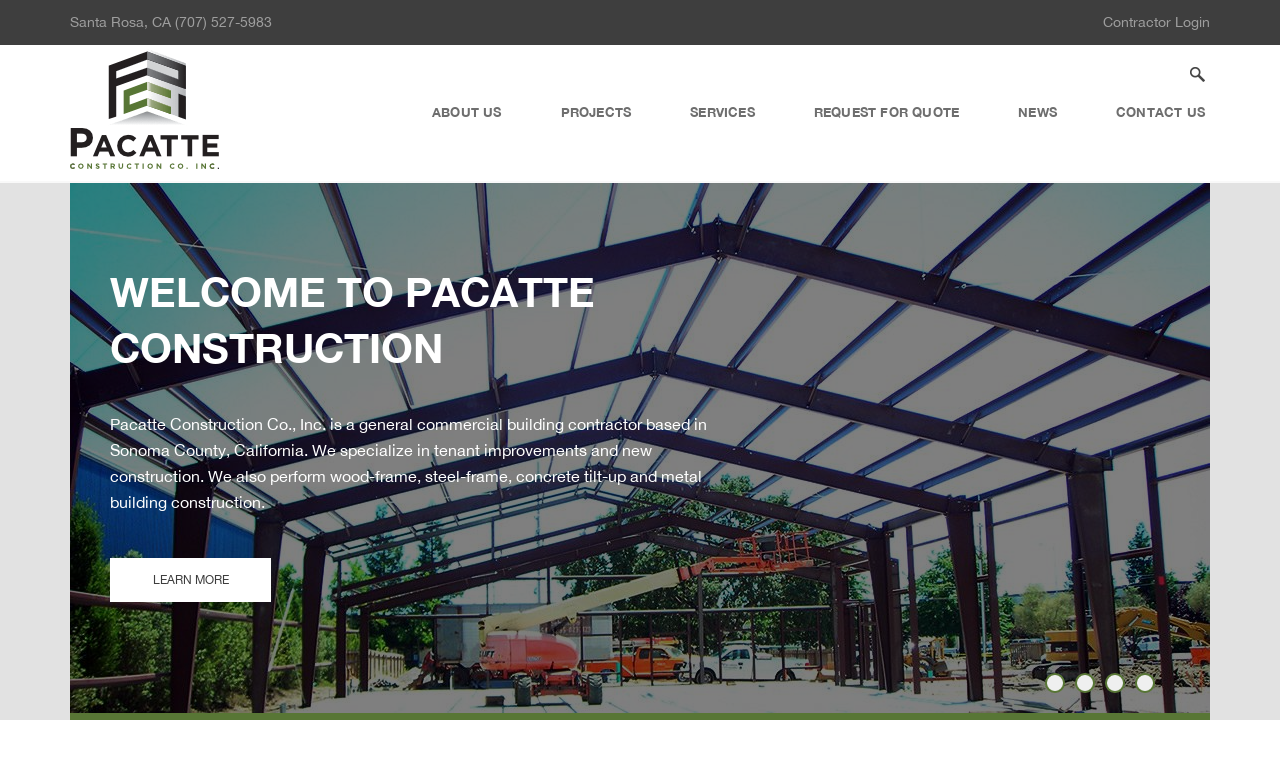

--- FILE ---
content_type: text/html; charset=UTF-8
request_url: https://www.pacatteconstruction.com/
body_size: 22158
content:

<!DOCTYPE html>
<html lang="en-US" style="">
<head>
	<meta http-equiv="Content-Type" content="text/html; charset=UTF-8" /><script type="text/javascript">(window.NREUM||(NREUM={})).init={ajax:{deny_list:["bam.nr-data.net"]},feature_flags:["soft_nav"]};(window.NREUM||(NREUM={})).loader_config={licenseKey:"eb21d688c8",applicationID:"57638189",browserID:"57662429"};;/*! For license information please see nr-loader-rum-1.308.0.min.js.LICENSE.txt */
(()=>{var e,t,r={163:(e,t,r)=>{"use strict";r.d(t,{j:()=>E});var n=r(384),i=r(1741);var a=r(2555);r(860).K7.genericEvents;const s="experimental.resources",o="register",c=e=>{if(!e||"string"!=typeof e)return!1;try{document.createDocumentFragment().querySelector(e)}catch{return!1}return!0};var d=r(2614),u=r(944),l=r(8122);const f="[data-nr-mask]",g=e=>(0,l.a)(e,(()=>{const e={feature_flags:[],experimental:{allow_registered_children:!1,resources:!1},mask_selector:"*",block_selector:"[data-nr-block]",mask_input_options:{color:!1,date:!1,"datetime-local":!1,email:!1,month:!1,number:!1,range:!1,search:!1,tel:!1,text:!1,time:!1,url:!1,week:!1,textarea:!1,select:!1,password:!0}};return{ajax:{deny_list:void 0,block_internal:!0,enabled:!0,autoStart:!0},api:{get allow_registered_children(){return e.feature_flags.includes(o)||e.experimental.allow_registered_children},set allow_registered_children(t){e.experimental.allow_registered_children=t},duplicate_registered_data:!1},browser_consent_mode:{enabled:!1},distributed_tracing:{enabled:void 0,exclude_newrelic_header:void 0,cors_use_newrelic_header:void 0,cors_use_tracecontext_headers:void 0,allowed_origins:void 0},get feature_flags(){return e.feature_flags},set feature_flags(t){e.feature_flags=t},generic_events:{enabled:!0,autoStart:!0},harvest:{interval:30},jserrors:{enabled:!0,autoStart:!0},logging:{enabled:!0,autoStart:!0},metrics:{enabled:!0,autoStart:!0},obfuscate:void 0,page_action:{enabled:!0},page_view_event:{enabled:!0,autoStart:!0},page_view_timing:{enabled:!0,autoStart:!0},performance:{capture_marks:!1,capture_measures:!1,capture_detail:!0,resources:{get enabled(){return e.feature_flags.includes(s)||e.experimental.resources},set enabled(t){e.experimental.resources=t},asset_types:[],first_party_domains:[],ignore_newrelic:!0}},privacy:{cookies_enabled:!0},proxy:{assets:void 0,beacon:void 0},session:{expiresMs:d.wk,inactiveMs:d.BB},session_replay:{autoStart:!0,enabled:!1,preload:!1,sampling_rate:10,error_sampling_rate:100,collect_fonts:!1,inline_images:!1,fix_stylesheets:!0,mask_all_inputs:!0,get mask_text_selector(){return e.mask_selector},set mask_text_selector(t){c(t)?e.mask_selector="".concat(t,",").concat(f):""===t||null===t?e.mask_selector=f:(0,u.R)(5,t)},get block_class(){return"nr-block"},get ignore_class(){return"nr-ignore"},get mask_text_class(){return"nr-mask"},get block_selector(){return e.block_selector},set block_selector(t){c(t)?e.block_selector+=",".concat(t):""!==t&&(0,u.R)(6,t)},get mask_input_options(){return e.mask_input_options},set mask_input_options(t){t&&"object"==typeof t?e.mask_input_options={...t,password:!0}:(0,u.R)(7,t)}},session_trace:{enabled:!0,autoStart:!0},soft_navigations:{enabled:!0,autoStart:!0},spa:{enabled:!0,autoStart:!0},ssl:void 0,user_actions:{enabled:!0,elementAttributes:["id","className","tagName","type"]}}})());var p=r(6154),m=r(9324);let h=0;const v={buildEnv:m.F3,distMethod:m.Xs,version:m.xv,originTime:p.WN},b={consented:!1},y={appMetadata:{},get consented(){return this.session?.state?.consent||b.consented},set consented(e){b.consented=e},customTransaction:void 0,denyList:void 0,disabled:!1,harvester:void 0,isolatedBacklog:!1,isRecording:!1,loaderType:void 0,maxBytes:3e4,obfuscator:void 0,onerror:void 0,ptid:void 0,releaseIds:{},session:void 0,timeKeeper:void 0,registeredEntities:[],jsAttributesMetadata:{bytes:0},get harvestCount(){return++h}},_=e=>{const t=(0,l.a)(e,y),r=Object.keys(v).reduce((e,t)=>(e[t]={value:v[t],writable:!1,configurable:!0,enumerable:!0},e),{});return Object.defineProperties(t,r)};var w=r(5701);const x=e=>{const t=e.startsWith("http");e+="/",r.p=t?e:"https://"+e};var R=r(7836),k=r(3241);const A={accountID:void 0,trustKey:void 0,agentID:void 0,licenseKey:void 0,applicationID:void 0,xpid:void 0},S=e=>(0,l.a)(e,A),T=new Set;function E(e,t={},r,s){let{init:o,info:c,loader_config:d,runtime:u={},exposed:l=!0}=t;if(!c){const e=(0,n.pV)();o=e.init,c=e.info,d=e.loader_config}e.init=g(o||{}),e.loader_config=S(d||{}),c.jsAttributes??={},p.bv&&(c.jsAttributes.isWorker=!0),e.info=(0,a.D)(c);const f=e.init,m=[c.beacon,c.errorBeacon];T.has(e.agentIdentifier)||(f.proxy.assets&&(x(f.proxy.assets),m.push(f.proxy.assets)),f.proxy.beacon&&m.push(f.proxy.beacon),e.beacons=[...m],function(e){const t=(0,n.pV)();Object.getOwnPropertyNames(i.W.prototype).forEach(r=>{const n=i.W.prototype[r];if("function"!=typeof n||"constructor"===n)return;let a=t[r];e[r]&&!1!==e.exposed&&"micro-agent"!==e.runtime?.loaderType&&(t[r]=(...t)=>{const n=e[r](...t);return a?a(...t):n})})}(e),(0,n.US)("activatedFeatures",w.B)),u.denyList=[...f.ajax.deny_list||[],...f.ajax.block_internal?m:[]],u.ptid=e.agentIdentifier,u.loaderType=r,e.runtime=_(u),T.has(e.agentIdentifier)||(e.ee=R.ee.get(e.agentIdentifier),e.exposed=l,(0,k.W)({agentIdentifier:e.agentIdentifier,drained:!!w.B?.[e.agentIdentifier],type:"lifecycle",name:"initialize",feature:void 0,data:e.config})),T.add(e.agentIdentifier)}},384:(e,t,r)=>{"use strict";r.d(t,{NT:()=>s,US:()=>u,Zm:()=>o,bQ:()=>d,dV:()=>c,pV:()=>l});var n=r(6154),i=r(1863),a=r(1910);const s={beacon:"bam.nr-data.net",errorBeacon:"bam.nr-data.net"};function o(){return n.gm.NREUM||(n.gm.NREUM={}),void 0===n.gm.newrelic&&(n.gm.newrelic=n.gm.NREUM),n.gm.NREUM}function c(){let e=o();return e.o||(e.o={ST:n.gm.setTimeout,SI:n.gm.setImmediate||n.gm.setInterval,CT:n.gm.clearTimeout,XHR:n.gm.XMLHttpRequest,REQ:n.gm.Request,EV:n.gm.Event,PR:n.gm.Promise,MO:n.gm.MutationObserver,FETCH:n.gm.fetch,WS:n.gm.WebSocket},(0,a.i)(...Object.values(e.o))),e}function d(e,t){let r=o();r.initializedAgents??={},t.initializedAt={ms:(0,i.t)(),date:new Date},r.initializedAgents[e]=t}function u(e,t){o()[e]=t}function l(){return function(){let e=o();const t=e.info||{};e.info={beacon:s.beacon,errorBeacon:s.errorBeacon,...t}}(),function(){let e=o();const t=e.init||{};e.init={...t}}(),c(),function(){let e=o();const t=e.loader_config||{};e.loader_config={...t}}(),o()}},782:(e,t,r)=>{"use strict";r.d(t,{T:()=>n});const n=r(860).K7.pageViewTiming},860:(e,t,r)=>{"use strict";r.d(t,{$J:()=>u,K7:()=>c,P3:()=>d,XX:()=>i,Yy:()=>o,df:()=>a,qY:()=>n,v4:()=>s});const n="events",i="jserrors",a="browser/blobs",s="rum",o="browser/logs",c={ajax:"ajax",genericEvents:"generic_events",jserrors:i,logging:"logging",metrics:"metrics",pageAction:"page_action",pageViewEvent:"page_view_event",pageViewTiming:"page_view_timing",sessionReplay:"session_replay",sessionTrace:"session_trace",softNav:"soft_navigations",spa:"spa"},d={[c.pageViewEvent]:1,[c.pageViewTiming]:2,[c.metrics]:3,[c.jserrors]:4,[c.spa]:5,[c.ajax]:6,[c.sessionTrace]:7,[c.softNav]:8,[c.sessionReplay]:9,[c.logging]:10,[c.genericEvents]:11},u={[c.pageViewEvent]:s,[c.pageViewTiming]:n,[c.ajax]:n,[c.spa]:n,[c.softNav]:n,[c.metrics]:i,[c.jserrors]:i,[c.sessionTrace]:a,[c.sessionReplay]:a,[c.logging]:o,[c.genericEvents]:"ins"}},944:(e,t,r)=>{"use strict";r.d(t,{R:()=>i});var n=r(3241);function i(e,t){"function"==typeof console.debug&&(console.debug("New Relic Warning: https://github.com/newrelic/newrelic-browser-agent/blob/main/docs/warning-codes.md#".concat(e),t),(0,n.W)({agentIdentifier:null,drained:null,type:"data",name:"warn",feature:"warn",data:{code:e,secondary:t}}))}},1687:(e,t,r)=>{"use strict";r.d(t,{Ak:()=>d,Ze:()=>f,x3:()=>u});var n=r(3241),i=r(7836),a=r(3606),s=r(860),o=r(2646);const c={};function d(e,t){const r={staged:!1,priority:s.P3[t]||0};l(e),c[e].get(t)||c[e].set(t,r)}function u(e,t){e&&c[e]&&(c[e].get(t)&&c[e].delete(t),p(e,t,!1),c[e].size&&g(e))}function l(e){if(!e)throw new Error("agentIdentifier required");c[e]||(c[e]=new Map)}function f(e="",t="feature",r=!1){if(l(e),!e||!c[e].get(t)||r)return p(e,t);c[e].get(t).staged=!0,g(e)}function g(e){const t=Array.from(c[e]);t.every(([e,t])=>t.staged)&&(t.sort((e,t)=>e[1].priority-t[1].priority),t.forEach(([t])=>{c[e].delete(t),p(e,t)}))}function p(e,t,r=!0){const s=e?i.ee.get(e):i.ee,c=a.i.handlers;if(!s.aborted&&s.backlog&&c){if((0,n.W)({agentIdentifier:e,type:"lifecycle",name:"drain",feature:t}),r){const e=s.backlog[t],r=c[t];if(r){for(let t=0;e&&t<e.length;++t)m(e[t],r);Object.entries(r).forEach(([e,t])=>{Object.values(t||{}).forEach(t=>{t[0]?.on&&t[0]?.context()instanceof o.y&&t[0].on(e,t[1])})})}}s.isolatedBacklog||delete c[t],s.backlog[t]=null,s.emit("drain-"+t,[])}}function m(e,t){var r=e[1];Object.values(t[r]||{}).forEach(t=>{var r=e[0];if(t[0]===r){var n=t[1],i=e[3],a=e[2];n.apply(i,a)}})}},1738:(e,t,r)=>{"use strict";r.d(t,{U:()=>g,Y:()=>f});var n=r(3241),i=r(9908),a=r(1863),s=r(944),o=r(5701),c=r(3969),d=r(8362),u=r(860),l=r(4261);function f(e,t,r,a){const f=a||r;!f||f[e]&&f[e]!==d.d.prototype[e]||(f[e]=function(){(0,i.p)(c.xV,["API/"+e+"/called"],void 0,u.K7.metrics,r.ee),(0,n.W)({agentIdentifier:r.agentIdentifier,drained:!!o.B?.[r.agentIdentifier],type:"data",name:"api",feature:l.Pl+e,data:{}});try{return t.apply(this,arguments)}catch(e){(0,s.R)(23,e)}})}function g(e,t,r,n,s){const o=e.info;null===r?delete o.jsAttributes[t]:o.jsAttributes[t]=r,(s||null===r)&&(0,i.p)(l.Pl+n,[(0,a.t)(),t,r],void 0,"session",e.ee)}},1741:(e,t,r)=>{"use strict";r.d(t,{W:()=>a});var n=r(944),i=r(4261);class a{#e(e,...t){if(this[e]!==a.prototype[e])return this[e](...t);(0,n.R)(35,e)}addPageAction(e,t){return this.#e(i.hG,e,t)}register(e){return this.#e(i.eY,e)}recordCustomEvent(e,t){return this.#e(i.fF,e,t)}setPageViewName(e,t){return this.#e(i.Fw,e,t)}setCustomAttribute(e,t,r){return this.#e(i.cD,e,t,r)}noticeError(e,t){return this.#e(i.o5,e,t)}setUserId(e,t=!1){return this.#e(i.Dl,e,t)}setApplicationVersion(e){return this.#e(i.nb,e)}setErrorHandler(e){return this.#e(i.bt,e)}addRelease(e,t){return this.#e(i.k6,e,t)}log(e,t){return this.#e(i.$9,e,t)}start(){return this.#e(i.d3)}finished(e){return this.#e(i.BL,e)}recordReplay(){return this.#e(i.CH)}pauseReplay(){return this.#e(i.Tb)}addToTrace(e){return this.#e(i.U2,e)}setCurrentRouteName(e){return this.#e(i.PA,e)}interaction(e){return this.#e(i.dT,e)}wrapLogger(e,t,r){return this.#e(i.Wb,e,t,r)}measure(e,t){return this.#e(i.V1,e,t)}consent(e){return this.#e(i.Pv,e)}}},1863:(e,t,r)=>{"use strict";function n(){return Math.floor(performance.now())}r.d(t,{t:()=>n})},1910:(e,t,r)=>{"use strict";r.d(t,{i:()=>a});var n=r(944);const i=new Map;function a(...e){return e.every(e=>{if(i.has(e))return i.get(e);const t="function"==typeof e?e.toString():"",r=t.includes("[native code]"),a=t.includes("nrWrapper");return r||a||(0,n.R)(64,e?.name||t),i.set(e,r),r})}},2555:(e,t,r)=>{"use strict";r.d(t,{D:()=>o,f:()=>s});var n=r(384),i=r(8122);const a={beacon:n.NT.beacon,errorBeacon:n.NT.errorBeacon,licenseKey:void 0,applicationID:void 0,sa:void 0,queueTime:void 0,applicationTime:void 0,ttGuid:void 0,user:void 0,account:void 0,product:void 0,extra:void 0,jsAttributes:{},userAttributes:void 0,atts:void 0,transactionName:void 0,tNamePlain:void 0};function s(e){try{return!!e.licenseKey&&!!e.errorBeacon&&!!e.applicationID}catch(e){return!1}}const o=e=>(0,i.a)(e,a)},2614:(e,t,r)=>{"use strict";r.d(t,{BB:()=>s,H3:()=>n,g:()=>d,iL:()=>c,tS:()=>o,uh:()=>i,wk:()=>a});const n="NRBA",i="SESSION",a=144e5,s=18e5,o={STARTED:"session-started",PAUSE:"session-pause",RESET:"session-reset",RESUME:"session-resume",UPDATE:"session-update"},c={SAME_TAB:"same-tab",CROSS_TAB:"cross-tab"},d={OFF:0,FULL:1,ERROR:2}},2646:(e,t,r)=>{"use strict";r.d(t,{y:()=>n});class n{constructor(e){this.contextId=e}}},2843:(e,t,r)=>{"use strict";r.d(t,{G:()=>a,u:()=>i});var n=r(3878);function i(e,t=!1,r,i){(0,n.DD)("visibilitychange",function(){if(t)return void("hidden"===document.visibilityState&&e());e(document.visibilityState)},r,i)}function a(e,t,r){(0,n.sp)("pagehide",e,t,r)}},3241:(e,t,r)=>{"use strict";r.d(t,{W:()=>a});var n=r(6154);const i="newrelic";function a(e={}){try{n.gm.dispatchEvent(new CustomEvent(i,{detail:e}))}catch(e){}}},3606:(e,t,r)=>{"use strict";r.d(t,{i:()=>a});var n=r(9908);a.on=s;var i=a.handlers={};function a(e,t,r,a){s(a||n.d,i,e,t,r)}function s(e,t,r,i,a){a||(a="feature"),e||(e=n.d);var s=t[a]=t[a]||{};(s[r]=s[r]||[]).push([e,i])}},3878:(e,t,r)=>{"use strict";function n(e,t){return{capture:e,passive:!1,signal:t}}function i(e,t,r=!1,i){window.addEventListener(e,t,n(r,i))}function a(e,t,r=!1,i){document.addEventListener(e,t,n(r,i))}r.d(t,{DD:()=>a,jT:()=>n,sp:()=>i})},3969:(e,t,r)=>{"use strict";r.d(t,{TZ:()=>n,XG:()=>o,rs:()=>i,xV:()=>s,z_:()=>a});const n=r(860).K7.metrics,i="sm",a="cm",s="storeSupportabilityMetrics",o="storeEventMetrics"},4234:(e,t,r)=>{"use strict";r.d(t,{W:()=>a});var n=r(7836),i=r(1687);class a{constructor(e,t){this.agentIdentifier=e,this.ee=n.ee.get(e),this.featureName=t,this.blocked=!1}deregisterDrain(){(0,i.x3)(this.agentIdentifier,this.featureName)}}},4261:(e,t,r)=>{"use strict";r.d(t,{$9:()=>d,BL:()=>o,CH:()=>g,Dl:()=>_,Fw:()=>y,PA:()=>h,Pl:()=>n,Pv:()=>k,Tb:()=>l,U2:()=>a,V1:()=>R,Wb:()=>x,bt:()=>b,cD:()=>v,d3:()=>w,dT:()=>c,eY:()=>p,fF:()=>f,hG:()=>i,k6:()=>s,nb:()=>m,o5:()=>u});const n="api-",i="addPageAction",a="addToTrace",s="addRelease",o="finished",c="interaction",d="log",u="noticeError",l="pauseReplay",f="recordCustomEvent",g="recordReplay",p="register",m="setApplicationVersion",h="setCurrentRouteName",v="setCustomAttribute",b="setErrorHandler",y="setPageViewName",_="setUserId",w="start",x="wrapLogger",R="measure",k="consent"},5289:(e,t,r)=>{"use strict";r.d(t,{GG:()=>s,Qr:()=>c,sB:()=>o});var n=r(3878),i=r(6389);function a(){return"undefined"==typeof document||"complete"===document.readyState}function s(e,t){if(a())return e();const r=(0,i.J)(e),s=setInterval(()=>{a()&&(clearInterval(s),r())},500);(0,n.sp)("load",r,t)}function o(e){if(a())return e();(0,n.DD)("DOMContentLoaded",e)}function c(e){if(a())return e();(0,n.sp)("popstate",e)}},5607:(e,t,r)=>{"use strict";r.d(t,{W:()=>n});const n=(0,r(9566).bz)()},5701:(e,t,r)=>{"use strict";r.d(t,{B:()=>a,t:()=>s});var n=r(3241);const i=new Set,a={};function s(e,t){const r=t.agentIdentifier;a[r]??={},e&&"object"==typeof e&&(i.has(r)||(t.ee.emit("rumresp",[e]),a[r]=e,i.add(r),(0,n.W)({agentIdentifier:r,loaded:!0,drained:!0,type:"lifecycle",name:"load",feature:void 0,data:e})))}},6154:(e,t,r)=>{"use strict";r.d(t,{OF:()=>c,RI:()=>i,WN:()=>u,bv:()=>a,eN:()=>l,gm:()=>s,mw:()=>o,sb:()=>d});var n=r(1863);const i="undefined"!=typeof window&&!!window.document,a="undefined"!=typeof WorkerGlobalScope&&("undefined"!=typeof self&&self instanceof WorkerGlobalScope&&self.navigator instanceof WorkerNavigator||"undefined"!=typeof globalThis&&globalThis instanceof WorkerGlobalScope&&globalThis.navigator instanceof WorkerNavigator),s=i?window:"undefined"!=typeof WorkerGlobalScope&&("undefined"!=typeof self&&self instanceof WorkerGlobalScope&&self||"undefined"!=typeof globalThis&&globalThis instanceof WorkerGlobalScope&&globalThis),o=Boolean("hidden"===s?.document?.visibilityState),c=/iPad|iPhone|iPod/.test(s.navigator?.userAgent),d=c&&"undefined"==typeof SharedWorker,u=((()=>{const e=s.navigator?.userAgent?.match(/Firefox[/\s](\d+\.\d+)/);Array.isArray(e)&&e.length>=2&&e[1]})(),Date.now()-(0,n.t)()),l=()=>"undefined"!=typeof PerformanceNavigationTiming&&s?.performance?.getEntriesByType("navigation")?.[0]?.responseStart},6389:(e,t,r)=>{"use strict";function n(e,t=500,r={}){const n=r?.leading||!1;let i;return(...r)=>{n&&void 0===i&&(e.apply(this,r),i=setTimeout(()=>{i=clearTimeout(i)},t)),n||(clearTimeout(i),i=setTimeout(()=>{e.apply(this,r)},t))}}function i(e){let t=!1;return(...r)=>{t||(t=!0,e.apply(this,r))}}r.d(t,{J:()=>i,s:()=>n})},6630:(e,t,r)=>{"use strict";r.d(t,{T:()=>n});const n=r(860).K7.pageViewEvent},7699:(e,t,r)=>{"use strict";r.d(t,{It:()=>a,KC:()=>o,No:()=>i,qh:()=>s});var n=r(860);const i=16e3,a=1e6,s="SESSION_ERROR",o={[n.K7.logging]:!0,[n.K7.genericEvents]:!1,[n.K7.jserrors]:!1,[n.K7.ajax]:!1}},7836:(e,t,r)=>{"use strict";r.d(t,{P:()=>o,ee:()=>c});var n=r(384),i=r(8990),a=r(2646),s=r(5607);const o="nr@context:".concat(s.W),c=function e(t,r){var n={},s={},u={},l=!1;try{l=16===r.length&&d.initializedAgents?.[r]?.runtime.isolatedBacklog}catch(e){}var f={on:p,addEventListener:p,removeEventListener:function(e,t){var r=n[e];if(!r)return;for(var i=0;i<r.length;i++)r[i]===t&&r.splice(i,1)},emit:function(e,r,n,i,a){!1!==a&&(a=!0);if(c.aborted&&!i)return;t&&a&&t.emit(e,r,n);var o=g(n);m(e).forEach(e=>{e.apply(o,r)});var d=v()[s[e]];d&&d.push([f,e,r,o]);return o},get:h,listeners:m,context:g,buffer:function(e,t){const r=v();if(t=t||"feature",f.aborted)return;Object.entries(e||{}).forEach(([e,n])=>{s[n]=t,t in r||(r[t]=[])})},abort:function(){f._aborted=!0,Object.keys(f.backlog).forEach(e=>{delete f.backlog[e]})},isBuffering:function(e){return!!v()[s[e]]},debugId:r,backlog:l?{}:t&&"object"==typeof t.backlog?t.backlog:{},isolatedBacklog:l};return Object.defineProperty(f,"aborted",{get:()=>{let e=f._aborted||!1;return e||(t&&(e=t.aborted),e)}}),f;function g(e){return e&&e instanceof a.y?e:e?(0,i.I)(e,o,()=>new a.y(o)):new a.y(o)}function p(e,t){n[e]=m(e).concat(t)}function m(e){return n[e]||[]}function h(t){return u[t]=u[t]||e(f,t)}function v(){return f.backlog}}(void 0,"globalEE"),d=(0,n.Zm)();d.ee||(d.ee=c)},8122:(e,t,r)=>{"use strict";r.d(t,{a:()=>i});var n=r(944);function i(e,t){try{if(!e||"object"!=typeof e)return(0,n.R)(3);if(!t||"object"!=typeof t)return(0,n.R)(4);const r=Object.create(Object.getPrototypeOf(t),Object.getOwnPropertyDescriptors(t)),a=0===Object.keys(r).length?e:r;for(let s in a)if(void 0!==e[s])try{if(null===e[s]){r[s]=null;continue}Array.isArray(e[s])&&Array.isArray(t[s])?r[s]=Array.from(new Set([...e[s],...t[s]])):"object"==typeof e[s]&&"object"==typeof t[s]?r[s]=i(e[s],t[s]):r[s]=e[s]}catch(e){r[s]||(0,n.R)(1,e)}return r}catch(e){(0,n.R)(2,e)}}},8362:(e,t,r)=>{"use strict";r.d(t,{d:()=>a});var n=r(9566),i=r(1741);class a extends i.W{agentIdentifier=(0,n.LA)(16)}},8374:(e,t,r)=>{r.nc=(()=>{try{return document?.currentScript?.nonce}catch(e){}return""})()},8990:(e,t,r)=>{"use strict";r.d(t,{I:()=>i});var n=Object.prototype.hasOwnProperty;function i(e,t,r){if(n.call(e,t))return e[t];var i=r();if(Object.defineProperty&&Object.keys)try{return Object.defineProperty(e,t,{value:i,writable:!0,enumerable:!1}),i}catch(e){}return e[t]=i,i}},9324:(e,t,r)=>{"use strict";r.d(t,{F3:()=>i,Xs:()=>a,xv:()=>n});const n="1.308.0",i="PROD",a="CDN"},9566:(e,t,r)=>{"use strict";r.d(t,{LA:()=>o,bz:()=>s});var n=r(6154);const i="xxxxxxxx-xxxx-4xxx-yxxx-xxxxxxxxxxxx";function a(e,t){return e?15&e[t]:16*Math.random()|0}function s(){const e=n.gm?.crypto||n.gm?.msCrypto;let t,r=0;return e&&e.getRandomValues&&(t=e.getRandomValues(new Uint8Array(30))),i.split("").map(e=>"x"===e?a(t,r++).toString(16):"y"===e?(3&a()|8).toString(16):e).join("")}function o(e){const t=n.gm?.crypto||n.gm?.msCrypto;let r,i=0;t&&t.getRandomValues&&(r=t.getRandomValues(new Uint8Array(e)));const s=[];for(var o=0;o<e;o++)s.push(a(r,i++).toString(16));return s.join("")}},9908:(e,t,r)=>{"use strict";r.d(t,{d:()=>n,p:()=>i});var n=r(7836).ee.get("handle");function i(e,t,r,i,a){a?(a.buffer([e],i),a.emit(e,t,r)):(n.buffer([e],i),n.emit(e,t,r))}}},n={};function i(e){var t=n[e];if(void 0!==t)return t.exports;var a=n[e]={exports:{}};return r[e](a,a.exports,i),a.exports}i.m=r,i.d=(e,t)=>{for(var r in t)i.o(t,r)&&!i.o(e,r)&&Object.defineProperty(e,r,{enumerable:!0,get:t[r]})},i.f={},i.e=e=>Promise.all(Object.keys(i.f).reduce((t,r)=>(i.f[r](e,t),t),[])),i.u=e=>"nr-rum-1.308.0.min.js",i.o=(e,t)=>Object.prototype.hasOwnProperty.call(e,t),e={},t="NRBA-1.308.0.PROD:",i.l=(r,n,a,s)=>{if(e[r])e[r].push(n);else{var o,c;if(void 0!==a)for(var d=document.getElementsByTagName("script"),u=0;u<d.length;u++){var l=d[u];if(l.getAttribute("src")==r||l.getAttribute("data-webpack")==t+a){o=l;break}}if(!o){c=!0;var f={296:"sha512-+MIMDsOcckGXa1EdWHqFNv7P+JUkd5kQwCBr3KE6uCvnsBNUrdSt4a/3/L4j4TxtnaMNjHpza2/erNQbpacJQA=="};(o=document.createElement("script")).charset="utf-8",i.nc&&o.setAttribute("nonce",i.nc),o.setAttribute("data-webpack",t+a),o.src=r,0!==o.src.indexOf(window.location.origin+"/")&&(o.crossOrigin="anonymous"),f[s]&&(o.integrity=f[s])}e[r]=[n];var g=(t,n)=>{o.onerror=o.onload=null,clearTimeout(p);var i=e[r];if(delete e[r],o.parentNode&&o.parentNode.removeChild(o),i&&i.forEach(e=>e(n)),t)return t(n)},p=setTimeout(g.bind(null,void 0,{type:"timeout",target:o}),12e4);o.onerror=g.bind(null,o.onerror),o.onload=g.bind(null,o.onload),c&&document.head.appendChild(o)}},i.r=e=>{"undefined"!=typeof Symbol&&Symbol.toStringTag&&Object.defineProperty(e,Symbol.toStringTag,{value:"Module"}),Object.defineProperty(e,"__esModule",{value:!0})},i.p="https://js-agent.newrelic.com/",(()=>{var e={374:0,840:0};i.f.j=(t,r)=>{var n=i.o(e,t)?e[t]:void 0;if(0!==n)if(n)r.push(n[2]);else{var a=new Promise((r,i)=>n=e[t]=[r,i]);r.push(n[2]=a);var s=i.p+i.u(t),o=new Error;i.l(s,r=>{if(i.o(e,t)&&(0!==(n=e[t])&&(e[t]=void 0),n)){var a=r&&("load"===r.type?"missing":r.type),s=r&&r.target&&r.target.src;o.message="Loading chunk "+t+" failed: ("+a+": "+s+")",o.name="ChunkLoadError",o.type=a,o.request=s,n[1](o)}},"chunk-"+t,t)}};var t=(t,r)=>{var n,a,[s,o,c]=r,d=0;if(s.some(t=>0!==e[t])){for(n in o)i.o(o,n)&&(i.m[n]=o[n]);if(c)c(i)}for(t&&t(r);d<s.length;d++)a=s[d],i.o(e,a)&&e[a]&&e[a][0](),e[a]=0},r=self["webpackChunk:NRBA-1.308.0.PROD"]=self["webpackChunk:NRBA-1.308.0.PROD"]||[];r.forEach(t.bind(null,0)),r.push=t.bind(null,r.push.bind(r))})(),(()=>{"use strict";i(8374);var e=i(8362),t=i(860);const r=Object.values(t.K7);var n=i(163);var a=i(9908),s=i(1863),o=i(4261),c=i(1738);var d=i(1687),u=i(4234),l=i(5289),f=i(6154),g=i(944),p=i(384);const m=e=>f.RI&&!0===e?.privacy.cookies_enabled;function h(e){return!!(0,p.dV)().o.MO&&m(e)&&!0===e?.session_trace.enabled}var v=i(6389),b=i(7699);class y extends u.W{constructor(e,t){super(e.agentIdentifier,t),this.agentRef=e,this.abortHandler=void 0,this.featAggregate=void 0,this.loadedSuccessfully=void 0,this.onAggregateImported=new Promise(e=>{this.loadedSuccessfully=e}),this.deferred=Promise.resolve(),!1===e.init[this.featureName].autoStart?this.deferred=new Promise((t,r)=>{this.ee.on("manual-start-all",(0,v.J)(()=>{(0,d.Ak)(e.agentIdentifier,this.featureName),t()}))}):(0,d.Ak)(e.agentIdentifier,t)}importAggregator(e,t,r={}){if(this.featAggregate)return;const n=async()=>{let n;await this.deferred;try{if(m(e.init)){const{setupAgentSession:t}=await i.e(296).then(i.bind(i,3305));n=t(e)}}catch(e){(0,g.R)(20,e),this.ee.emit("internal-error",[e]),(0,a.p)(b.qh,[e],void 0,this.featureName,this.ee)}try{if(!this.#t(this.featureName,n,e.init))return(0,d.Ze)(this.agentIdentifier,this.featureName),void this.loadedSuccessfully(!1);const{Aggregate:i}=await t();this.featAggregate=new i(e,r),e.runtime.harvester.initializedAggregates.push(this.featAggregate),this.loadedSuccessfully(!0)}catch(e){(0,g.R)(34,e),this.abortHandler?.(),(0,d.Ze)(this.agentIdentifier,this.featureName,!0),this.loadedSuccessfully(!1),this.ee&&this.ee.abort()}};f.RI?(0,l.GG)(()=>n(),!0):n()}#t(e,r,n){if(this.blocked)return!1;switch(e){case t.K7.sessionReplay:return h(n)&&!!r;case t.K7.sessionTrace:return!!r;default:return!0}}}var _=i(6630),w=i(2614),x=i(3241);class R extends y{static featureName=_.T;constructor(e){var t;super(e,_.T),this.setupInspectionEvents(e.agentIdentifier),t=e,(0,c.Y)(o.Fw,function(e,r){"string"==typeof e&&("/"!==e.charAt(0)&&(e="/"+e),t.runtime.customTransaction=(r||"http://custom.transaction")+e,(0,a.p)(o.Pl+o.Fw,[(0,s.t)()],void 0,void 0,t.ee))},t),this.importAggregator(e,()=>i.e(296).then(i.bind(i,3943)))}setupInspectionEvents(e){const t=(t,r)=>{t&&(0,x.W)({agentIdentifier:e,timeStamp:t.timeStamp,loaded:"complete"===t.target.readyState,type:"window",name:r,data:t.target.location+""})};(0,l.sB)(e=>{t(e,"DOMContentLoaded")}),(0,l.GG)(e=>{t(e,"load")}),(0,l.Qr)(e=>{t(e,"navigate")}),this.ee.on(w.tS.UPDATE,(t,r)=>{(0,x.W)({agentIdentifier:e,type:"lifecycle",name:"session",data:r})})}}class k extends e.d{constructor(e){var t;(super(),f.gm)?(this.features={},(0,p.bQ)(this.agentIdentifier,this),this.desiredFeatures=new Set(e.features||[]),this.desiredFeatures.add(R),(0,n.j)(this,e,e.loaderType||"agent"),t=this,(0,c.Y)(o.cD,function(e,r,n=!1){if("string"==typeof e){if(["string","number","boolean"].includes(typeof r)||null===r)return(0,c.U)(t,e,r,o.cD,n);(0,g.R)(40,typeof r)}else(0,g.R)(39,typeof e)},t),function(e){(0,c.Y)(o.Dl,function(t,r=!1){if("string"!=typeof t&&null!==t)return void(0,g.R)(41,typeof t);const n=e.info.jsAttributes["enduser.id"];r&&null!=n&&n!==t?(0,a.p)(o.Pl+"setUserIdAndResetSession",[t],void 0,"session",e.ee):(0,c.U)(e,"enduser.id",t,o.Dl,!0)},e)}(this),function(e){(0,c.Y)(o.nb,function(t){if("string"==typeof t||null===t)return(0,c.U)(e,"application.version",t,o.nb,!1);(0,g.R)(42,typeof t)},e)}(this),function(e){(0,c.Y)(o.d3,function(){e.ee.emit("manual-start-all")},e)}(this),function(e){(0,c.Y)(o.Pv,function(t=!0){if("boolean"==typeof t){if((0,a.p)(o.Pl+o.Pv,[t],void 0,"session",e.ee),e.runtime.consented=t,t){const t=e.features.page_view_event;t.onAggregateImported.then(e=>{const r=t.featAggregate;e&&!r.sentRum&&r.sendRum()})}}else(0,g.R)(65,typeof t)},e)}(this),this.run()):(0,g.R)(21)}get config(){return{info:this.info,init:this.init,loader_config:this.loader_config,runtime:this.runtime}}get api(){return this}run(){try{const e=function(e){const t={};return r.forEach(r=>{t[r]=!!e[r]?.enabled}),t}(this.init),n=[...this.desiredFeatures];n.sort((e,r)=>t.P3[e.featureName]-t.P3[r.featureName]),n.forEach(r=>{if(!e[r.featureName]&&r.featureName!==t.K7.pageViewEvent)return;if(r.featureName===t.K7.spa)return void(0,g.R)(67);const n=function(e){switch(e){case t.K7.ajax:return[t.K7.jserrors];case t.K7.sessionTrace:return[t.K7.ajax,t.K7.pageViewEvent];case t.K7.sessionReplay:return[t.K7.sessionTrace];case t.K7.pageViewTiming:return[t.K7.pageViewEvent];default:return[]}}(r.featureName).filter(e=>!(e in this.features));n.length>0&&(0,g.R)(36,{targetFeature:r.featureName,missingDependencies:n}),this.features[r.featureName]=new r(this)})}catch(e){(0,g.R)(22,e);for(const e in this.features)this.features[e].abortHandler?.();const t=(0,p.Zm)();delete t.initializedAgents[this.agentIdentifier]?.features,delete this.sharedAggregator;return t.ee.get(this.agentIdentifier).abort(),!1}}}var A=i(2843),S=i(782);class T extends y{static featureName=S.T;constructor(e){super(e,S.T),f.RI&&((0,A.u)(()=>(0,a.p)("docHidden",[(0,s.t)()],void 0,S.T,this.ee),!0),(0,A.G)(()=>(0,a.p)("winPagehide",[(0,s.t)()],void 0,S.T,this.ee)),this.importAggregator(e,()=>i.e(296).then(i.bind(i,2117))))}}var E=i(3969);class I extends y{static featureName=E.TZ;constructor(e){super(e,E.TZ),f.RI&&document.addEventListener("securitypolicyviolation",e=>{(0,a.p)(E.xV,["Generic/CSPViolation/Detected"],void 0,this.featureName,this.ee)}),this.importAggregator(e,()=>i.e(296).then(i.bind(i,9623)))}}new k({features:[R,T,I],loaderType:"lite"})})()})();</script>
	<meta name="viewport" content="width=device-width, initial-scale=1.0, user-scalable=0">


	<link rel="profile" href="http://gmpg.org/xfn/11" />
	<link rel="pingback" href="https://www.pacatteconstruction.com/xmlrpc.php" />

	<meta name='robots' content='index, follow, max-image-preview:large, max-snippet:-1, max-video-preview:-1' />
	<style>img:is([sizes="auto" i], [sizes^="auto," i]) { contain-intrinsic-size: 3000px 1500px }</style>
	
	<!-- This site is optimized with the Yoast SEO plugin v26.1.1 - https://yoast.com/wordpress/plugins/seo/ -->
	<title>Pacatte Construction | Commercial Contractors | Tilt-Up Construction Company</title>
	<meta name="description" content="Family-owned since 1980, Pacatte Construction is a commercial contracting company that specializes in tenant improvements and new construction services." />
	<link rel="canonical" href="https://www.pacatteconstruction.com/" />
	<meta property="og:locale" content="en_US" />
	<meta property="og:type" content="website" />
	<meta property="og:title" content="Pacatte Construction | Commercial Contractors | Tilt-Up Construction Company" />
	<meta property="og:description" content="Family-owned since 1980, Pacatte Construction is a commercial contracting company that specializes in tenant improvements and new construction services." />
	<meta property="og:url" content="https://www.pacatteconstruction.com/" />
	<meta property="og:site_name" content="Pacatte Construction" />
	<meta property="article:modified_time" content="2018-10-18T18:21:57+00:00" />
	<meta name="twitter:card" content="summary_large_image" />
	<script type="application/ld+json" class="yoast-schema-graph">{"@context":"https://schema.org","@graph":[{"@type":"WebPage","@id":"https://www.pacatteconstruction.com/","url":"https://www.pacatteconstruction.com/","name":"Pacatte Construction | Commercial Contractors | Tilt-Up Construction Company","isPartOf":{"@id":"https://www.pacatteconstruction.com/#website"},"about":{"@id":"https://www.pacatteconstruction.com/#organization"},"datePublished":"2016-10-20T06:51:23+00:00","dateModified":"2018-10-18T18:21:57+00:00","description":"Family-owned since 1980, Pacatte Construction is a commercial contracting company that specializes in tenant improvements and new construction services.","breadcrumb":{"@id":"https://www.pacatteconstruction.com/#breadcrumb"},"inLanguage":"en-US","potentialAction":[{"@type":"ReadAction","target":["https://www.pacatteconstruction.com/"]}]},{"@type":"BreadcrumbList","@id":"https://www.pacatteconstruction.com/#breadcrumb","itemListElement":[{"@type":"ListItem","position":1,"name":"Home"}]},{"@type":"WebSite","@id":"https://www.pacatteconstruction.com/#website","url":"https://www.pacatteconstruction.com/","name":"Pacatte Construction","description":"General contractor specializing in tenant improvements and new construction","publisher":{"@id":"https://www.pacatteconstruction.com/#organization"},"potentialAction":[{"@type":"SearchAction","target":{"@type":"EntryPoint","urlTemplate":"https://www.pacatteconstruction.com/?s={search_term_string}"},"query-input":{"@type":"PropertyValueSpecification","valueRequired":true,"valueName":"search_term_string"}}],"inLanguage":"en-US"},{"@type":"Organization","@id":"https://www.pacatteconstruction.com/#organization","name":"Pacatte Construction","url":"https://www.pacatteconstruction.com/","logo":{"@type":"ImageObject","inLanguage":"en-US","@id":"https://www.pacatteconstruction.com/#/schema/logo/image/","url":"https://www.pacatteconstruction.com/wp-content/uploads/2016/11/logo.png","contentUrl":"https://www.pacatteconstruction.com/wp-content/uploads/2016/11/logo.png","width":149,"height":120,"caption":"Pacatte Construction"},"image":{"@id":"https://www.pacatteconstruction.com/#/schema/logo/image/"}}]}</script>
	<!-- / Yoast SEO plugin. -->


<link rel='dns-prefetch' href='//www.pacatteconstruction.com' />
<link rel='dns-prefetch' href='//fonts.googleapis.com' />
<link rel="alternate" type="application/rss+xml" title="Pacatte Construction &raquo; Feed" href="https://www.pacatteconstruction.com/feed/" />
<link rel="alternate" type="application/rss+xml" title="Pacatte Construction &raquo; Comments Feed" href="https://www.pacatteconstruction.com/comments/feed/" />
<link rel="shortcut icon" href="https://www.pacatteconstruction.com/wp-content/themes/pacatte-construction/images/favicon.ico?ver=1769164684" />
<style id='wp-emoji-styles-inline-css' type='text/css'>

	img.wp-smiley, img.emoji {
		display: inline !important;
		border: none !important;
		box-shadow: none !important;
		height: 1em !important;
		width: 1em !important;
		margin: 0 0.07em !important;
		vertical-align: -0.1em !important;
		background: none !important;
		padding: 0 !important;
	}
</style>
<link rel='stylesheet' id='wp-block-library-css' href='https://www.pacatteconstruction.com/wp-includes/css/dist/block-library/style.min.css?ver=6.8.3' type='text/css' media='all' />
<style id='classic-theme-styles-inline-css' type='text/css'>
/*! This file is auto-generated */
.wp-block-button__link{color:#fff;background-color:#32373c;border-radius:9999px;box-shadow:none;text-decoration:none;padding:calc(.667em + 2px) calc(1.333em + 2px);font-size:1.125em}.wp-block-file__button{background:#32373c;color:#fff;text-decoration:none}
</style>
<style id='global-styles-inline-css' type='text/css'>
:root{--wp--preset--aspect-ratio--square: 1;--wp--preset--aspect-ratio--4-3: 4/3;--wp--preset--aspect-ratio--3-4: 3/4;--wp--preset--aspect-ratio--3-2: 3/2;--wp--preset--aspect-ratio--2-3: 2/3;--wp--preset--aspect-ratio--16-9: 16/9;--wp--preset--aspect-ratio--9-16: 9/16;--wp--preset--color--black: #000000;--wp--preset--color--cyan-bluish-gray: #abb8c3;--wp--preset--color--white: #ffffff;--wp--preset--color--pale-pink: #f78da7;--wp--preset--color--vivid-red: #cf2e2e;--wp--preset--color--luminous-vivid-orange: #ff6900;--wp--preset--color--luminous-vivid-amber: #fcb900;--wp--preset--color--light-green-cyan: #7bdcb5;--wp--preset--color--vivid-green-cyan: #00d084;--wp--preset--color--pale-cyan-blue: #8ed1fc;--wp--preset--color--vivid-cyan-blue: #0693e3;--wp--preset--color--vivid-purple: #9b51e0;--wp--preset--gradient--vivid-cyan-blue-to-vivid-purple: linear-gradient(135deg,rgba(6,147,227,1) 0%,rgb(155,81,224) 100%);--wp--preset--gradient--light-green-cyan-to-vivid-green-cyan: linear-gradient(135deg,rgb(122,220,180) 0%,rgb(0,208,130) 100%);--wp--preset--gradient--luminous-vivid-amber-to-luminous-vivid-orange: linear-gradient(135deg,rgba(252,185,0,1) 0%,rgba(255,105,0,1) 100%);--wp--preset--gradient--luminous-vivid-orange-to-vivid-red: linear-gradient(135deg,rgba(255,105,0,1) 0%,rgb(207,46,46) 100%);--wp--preset--gradient--very-light-gray-to-cyan-bluish-gray: linear-gradient(135deg,rgb(238,238,238) 0%,rgb(169,184,195) 100%);--wp--preset--gradient--cool-to-warm-spectrum: linear-gradient(135deg,rgb(74,234,220) 0%,rgb(151,120,209) 20%,rgb(207,42,186) 40%,rgb(238,44,130) 60%,rgb(251,105,98) 80%,rgb(254,248,76) 100%);--wp--preset--gradient--blush-light-purple: linear-gradient(135deg,rgb(255,206,236) 0%,rgb(152,150,240) 100%);--wp--preset--gradient--blush-bordeaux: linear-gradient(135deg,rgb(254,205,165) 0%,rgb(254,45,45) 50%,rgb(107,0,62) 100%);--wp--preset--gradient--luminous-dusk: linear-gradient(135deg,rgb(255,203,112) 0%,rgb(199,81,192) 50%,rgb(65,88,208) 100%);--wp--preset--gradient--pale-ocean: linear-gradient(135deg,rgb(255,245,203) 0%,rgb(182,227,212) 50%,rgb(51,167,181) 100%);--wp--preset--gradient--electric-grass: linear-gradient(135deg,rgb(202,248,128) 0%,rgb(113,206,126) 100%);--wp--preset--gradient--midnight: linear-gradient(135deg,rgb(2,3,129) 0%,rgb(40,116,252) 100%);--wp--preset--font-size--small: 13px;--wp--preset--font-size--medium: 20px;--wp--preset--font-size--large: 36px;--wp--preset--font-size--x-large: 42px;--wp--preset--spacing--20: 0.44rem;--wp--preset--spacing--30: 0.67rem;--wp--preset--spacing--40: 1rem;--wp--preset--spacing--50: 1.5rem;--wp--preset--spacing--60: 2.25rem;--wp--preset--spacing--70: 3.38rem;--wp--preset--spacing--80: 5.06rem;--wp--preset--shadow--natural: 6px 6px 9px rgba(0, 0, 0, 0.2);--wp--preset--shadow--deep: 12px 12px 50px rgba(0, 0, 0, 0.4);--wp--preset--shadow--sharp: 6px 6px 0px rgba(0, 0, 0, 0.2);--wp--preset--shadow--outlined: 6px 6px 0px -3px rgba(255, 255, 255, 1), 6px 6px rgba(0, 0, 0, 1);--wp--preset--shadow--crisp: 6px 6px 0px rgba(0, 0, 0, 1);}:where(.is-layout-flex){gap: 0.5em;}:where(.is-layout-grid){gap: 0.5em;}body .is-layout-flex{display: flex;}.is-layout-flex{flex-wrap: wrap;align-items: center;}.is-layout-flex > :is(*, div){margin: 0;}body .is-layout-grid{display: grid;}.is-layout-grid > :is(*, div){margin: 0;}:where(.wp-block-columns.is-layout-flex){gap: 2em;}:where(.wp-block-columns.is-layout-grid){gap: 2em;}:where(.wp-block-post-template.is-layout-flex){gap: 1.25em;}:where(.wp-block-post-template.is-layout-grid){gap: 1.25em;}.has-black-color{color: var(--wp--preset--color--black) !important;}.has-cyan-bluish-gray-color{color: var(--wp--preset--color--cyan-bluish-gray) !important;}.has-white-color{color: var(--wp--preset--color--white) !important;}.has-pale-pink-color{color: var(--wp--preset--color--pale-pink) !important;}.has-vivid-red-color{color: var(--wp--preset--color--vivid-red) !important;}.has-luminous-vivid-orange-color{color: var(--wp--preset--color--luminous-vivid-orange) !important;}.has-luminous-vivid-amber-color{color: var(--wp--preset--color--luminous-vivid-amber) !important;}.has-light-green-cyan-color{color: var(--wp--preset--color--light-green-cyan) !important;}.has-vivid-green-cyan-color{color: var(--wp--preset--color--vivid-green-cyan) !important;}.has-pale-cyan-blue-color{color: var(--wp--preset--color--pale-cyan-blue) !important;}.has-vivid-cyan-blue-color{color: var(--wp--preset--color--vivid-cyan-blue) !important;}.has-vivid-purple-color{color: var(--wp--preset--color--vivid-purple) !important;}.has-black-background-color{background-color: var(--wp--preset--color--black) !important;}.has-cyan-bluish-gray-background-color{background-color: var(--wp--preset--color--cyan-bluish-gray) !important;}.has-white-background-color{background-color: var(--wp--preset--color--white) !important;}.has-pale-pink-background-color{background-color: var(--wp--preset--color--pale-pink) !important;}.has-vivid-red-background-color{background-color: var(--wp--preset--color--vivid-red) !important;}.has-luminous-vivid-orange-background-color{background-color: var(--wp--preset--color--luminous-vivid-orange) !important;}.has-luminous-vivid-amber-background-color{background-color: var(--wp--preset--color--luminous-vivid-amber) !important;}.has-light-green-cyan-background-color{background-color: var(--wp--preset--color--light-green-cyan) !important;}.has-vivid-green-cyan-background-color{background-color: var(--wp--preset--color--vivid-green-cyan) !important;}.has-pale-cyan-blue-background-color{background-color: var(--wp--preset--color--pale-cyan-blue) !important;}.has-vivid-cyan-blue-background-color{background-color: var(--wp--preset--color--vivid-cyan-blue) !important;}.has-vivid-purple-background-color{background-color: var(--wp--preset--color--vivid-purple) !important;}.has-black-border-color{border-color: var(--wp--preset--color--black) !important;}.has-cyan-bluish-gray-border-color{border-color: var(--wp--preset--color--cyan-bluish-gray) !important;}.has-white-border-color{border-color: var(--wp--preset--color--white) !important;}.has-pale-pink-border-color{border-color: var(--wp--preset--color--pale-pink) !important;}.has-vivid-red-border-color{border-color: var(--wp--preset--color--vivid-red) !important;}.has-luminous-vivid-orange-border-color{border-color: var(--wp--preset--color--luminous-vivid-orange) !important;}.has-luminous-vivid-amber-border-color{border-color: var(--wp--preset--color--luminous-vivid-amber) !important;}.has-light-green-cyan-border-color{border-color: var(--wp--preset--color--light-green-cyan) !important;}.has-vivid-green-cyan-border-color{border-color: var(--wp--preset--color--vivid-green-cyan) !important;}.has-pale-cyan-blue-border-color{border-color: var(--wp--preset--color--pale-cyan-blue) !important;}.has-vivid-cyan-blue-border-color{border-color: var(--wp--preset--color--vivid-cyan-blue) !important;}.has-vivid-purple-border-color{border-color: var(--wp--preset--color--vivid-purple) !important;}.has-vivid-cyan-blue-to-vivid-purple-gradient-background{background: var(--wp--preset--gradient--vivid-cyan-blue-to-vivid-purple) !important;}.has-light-green-cyan-to-vivid-green-cyan-gradient-background{background: var(--wp--preset--gradient--light-green-cyan-to-vivid-green-cyan) !important;}.has-luminous-vivid-amber-to-luminous-vivid-orange-gradient-background{background: var(--wp--preset--gradient--luminous-vivid-amber-to-luminous-vivid-orange) !important;}.has-luminous-vivid-orange-to-vivid-red-gradient-background{background: var(--wp--preset--gradient--luminous-vivid-orange-to-vivid-red) !important;}.has-very-light-gray-to-cyan-bluish-gray-gradient-background{background: var(--wp--preset--gradient--very-light-gray-to-cyan-bluish-gray) !important;}.has-cool-to-warm-spectrum-gradient-background{background: var(--wp--preset--gradient--cool-to-warm-spectrum) !important;}.has-blush-light-purple-gradient-background{background: var(--wp--preset--gradient--blush-light-purple) !important;}.has-blush-bordeaux-gradient-background{background: var(--wp--preset--gradient--blush-bordeaux) !important;}.has-luminous-dusk-gradient-background{background: var(--wp--preset--gradient--luminous-dusk) !important;}.has-pale-ocean-gradient-background{background: var(--wp--preset--gradient--pale-ocean) !important;}.has-electric-grass-gradient-background{background: var(--wp--preset--gradient--electric-grass) !important;}.has-midnight-gradient-background{background: var(--wp--preset--gradient--midnight) !important;}.has-small-font-size{font-size: var(--wp--preset--font-size--small) !important;}.has-medium-font-size{font-size: var(--wp--preset--font-size--medium) !important;}.has-large-font-size{font-size: var(--wp--preset--font-size--large) !important;}.has-x-large-font-size{font-size: var(--wp--preset--font-size--x-large) !important;}
:where(.wp-block-post-template.is-layout-flex){gap: 1.25em;}:where(.wp-block-post-template.is-layout-grid){gap: 1.25em;}
:where(.wp-block-columns.is-layout-flex){gap: 2em;}:where(.wp-block-columns.is-layout-grid){gap: 2em;}
:root :where(.wp-block-pullquote){font-size: 1.5em;line-height: 1.6;}
</style>
<link rel='stylesheet' id='theme-font-roboto-slab-css' href='//fonts.googleapis.com/css?family=Roboto+Slab%3A400%2C700&#038;ver=6.8.3' type='text/css' media='all' />
<link rel='stylesheet' id='theme-magnific-popup-css' href='https://www.pacatteconstruction.com/wp-content/themes/pacatte-construction/assets/magnific-popup.css?ver=1769164684' type='text/css' media='all' />
<link rel='stylesheet' id='theme-slick-styles-css' href='https://www.pacatteconstruction.com/wp-content/themes/pacatte-construction/assets/slick.css?ver=1769164684' type='text/css' media='all' />
<link rel='stylesheet' id='theme-custom-styles-css' href='https://www.pacatteconstruction.com/wp-content/themes/pacatte-construction/assets/bundle.css?ver=1769164684' type='text/css' media='all' />
<link rel='stylesheet' id='theme-styles-css' href='https://www.pacatteconstruction.com/wp-content/themes/pacatte-construction/style.css?ver=1769164684' type='text/css' media='all' />
<script type="text/javascript" src="https://www.pacatteconstruction.com/wp-includes/js/jquery/jquery.min.js?ver=3.7.1" id="jquery-core-js"></script>
<script type="text/javascript" src="https://www.pacatteconstruction.com/wp-includes/js/jquery/jquery-migrate.min.js?ver=3.4.1" id="jquery-migrate-js"></script>
<script type="text/javascript" src="https://www.pacatteconstruction.com/wp-content/themes/pacatte-construction/js/slick.min.js?ver=1769164684" id="theme-slick-min-js"></script>
<script type="text/javascript" src="https://www.pacatteconstruction.com/wp-content/themes/pacatte-construction/js/jquery.magnific-popup.min.js?ver=1769164684" id="theme-magnific-popup-js"></script>
<script type="text/javascript" src="https://www.pacatteconstruction.com/wp-content/themes/pacatte-construction/js/functions.js?ver=1769164684" id="theme-functions-js"></script>
<link rel="https://api.w.org/" href="https://www.pacatteconstruction.com/wp-json/" /><link rel="alternate" title="JSON" type="application/json" href="https://www.pacatteconstruction.com/wp-json/wp/v2/pages/4" /><link rel="EditURI" type="application/rsd+xml" title="RSD" href="https://www.pacatteconstruction.com/xmlrpc.php?rsd" />
<meta name="generator" content="WordPress 6.8.3" />
<link rel='shortlink' href='https://www.pacatteconstruction.com/' />
<link rel="alternate" title="oEmbed (JSON)" type="application/json+oembed" href="https://www.pacatteconstruction.com/wp-json/oembed/1.0/embed?url=https%3A%2F%2Fwww.pacatteconstruction.com%2F" />
<link rel="alternate" title="oEmbed (XML)" type="text/xml+oembed" href="https://www.pacatteconstruction.com/wp-json/oembed/1.0/embed?url=https%3A%2F%2Fwww.pacatteconstruction.com%2F&#038;format=xml" />

		<!-- GA Google Analytics @ https://m0n.co/ga -->
		<script async src="https://www.googletagmanager.com/gtag/js?id=UA-124059366-1"></script>
		<script>
			window.dataLayer = window.dataLayer || [];
			function gtag(){dataLayer.push(arguments);}
			gtag('js', new Date());
			gtag('config', 'UA-124059366-1');
		</script>

		<script src="https://maps.googleapis.com/maps/api/js?key=AIzaSyAGlp_dLV7jocx6CWwbGsKtGIy5zJmQ6Z4" async defer></script>
</head>
<body class="home wp-singular page-template page-template-templates page-template-home page-template-templateshome-php page page-id-4 wp-theme-pacatte-construction">
	<div class="header-inner hidden-lg hidden-md">
		<nav class="nav"><ul id="menu-main-menu" class="menu"><li id="menu-item-14" class="menu-item menu-item-type-post_type menu-item-object-page menu-item-14"><a href="https://www.pacatteconstruction.com/about/">About Us</a></li>
<li id="menu-item-15" class="menu-item menu-item-type-post_type menu-item-object-page menu-item-15"><a href="https://www.pacatteconstruction.com/projects/">Projects</a></li>
<li id="menu-item-30" class="menu-item menu-item-type-post_type menu-item-object-page menu-item-30"><a href="https://www.pacatteconstruction.com/services/">Services</a></li>
<li id="menu-item-31" class="menu-item menu-item-type-post_type menu-item-object-page menu-item-31"><a href="https://www.pacatteconstruction.com/request-a-quote/">Request for Quote</a></li>
<li id="menu-item-33" class="menu-item menu-item-type-post_type menu-item-object-page menu-item-33"><a href="https://www.pacatteconstruction.com/blog/">News</a></li>
<li id="menu-item-32" class="menu-item menu-item-type-post_type menu-item-object-page menu-item-32"><a href="https://www.pacatteconstruction.com/contact/">Contact Us</a></li>
</ul></nav>
		<div class="form-search">
			<form action="https://www.pacatteconstruction.com/" method="get" role="search">
	<label for="s" class="hidden">Search</label>
	
	<input type="search" name="s" id="s" value="" placeholder="Search" class="search-field">
	
	<input type="submit" value="GO" class="search-btn">
</form>
		</div><!-- /.form-search -->
	</div><!-- /.header-inner -->

	<div class="wrapper">
		<header class="header">
			<div class="header-bar" style="">
	<div class="shell">
		<p>
			Santa Rosa, CA 
							<a href="tel:(707) 527-5983"> (707) 527-5983</a>
						
		</p>
		
					<nav class="nav-access">
				<ul>
					<li>
						<a href="/admin">
							Contractor Login						</a>
					</li>
				</ul>
			</nav><!-- /.nav-access -->
		
	</div><!-- /.shell -->
</div><!-- /.header-bar -->			
			<div class="header-body">
				<div class="shell">
										<a href="https://www.pacatteconstruction.com/" style="background:url(https://www.pacatteconstruction.com/wp-content/uploads/cache/2016/11/logo/2945749904.png); " class="logo"></a>

					<a href="#" class="nav-trigger">
						<span></span>
						<span></span>
						<span></span>
					</a>

					<div class="header-inner hidden-sm hidden-xs">
						<nav class="nav"><ul id="menu-main-menu-1" class="menu"><li class="menu-item menu-item-type-post_type menu-item-object-page menu-item-14"><a href="https://www.pacatteconstruction.com/about/">About Us</a></li>
<li class="menu-item menu-item-type-post_type menu-item-object-page menu-item-15"><a href="https://www.pacatteconstruction.com/projects/">Projects</a></li>
<li class="menu-item menu-item-type-post_type menu-item-object-page menu-item-30"><a href="https://www.pacatteconstruction.com/services/">Services</a></li>
<li class="menu-item menu-item-type-post_type menu-item-object-page menu-item-31"><a href="https://www.pacatteconstruction.com/request-a-quote/">Request for Quote</a></li>
<li class="menu-item menu-item-type-post_type menu-item-object-page menu-item-33"><a href="https://www.pacatteconstruction.com/blog/">News</a></li>
<li class="menu-item menu-item-type-post_type menu-item-object-page menu-item-32"><a href="https://www.pacatteconstruction.com/contact/">Contact Us</a></li>
</ul></nav>
						<div class="form-search">
							<form action="https://www.pacatteconstruction.com/" method="get" role="search">
	<label for="s" class="hidden">Search</label>
	
	<input type="search" name="s" id="s" value="" placeholder="Search" class="search-field">
	
	<input type="submit" value="GO" class="search-btn">
</form>
						</div><!-- /.form-search -->

					</div><!-- /.header-inner -->
				</div><!-- /.shell -->
			</div><!-- /.header-body -->
		</header><!-- /.header -->	
<div class="container" style="background-color: #fff;">
	<div class="intro" style="background-color:#e2e2e2; ">
	<div class="shell">
		<div class="intro-slider" style="color: #fff; border-color: #fff;">
			<div class="slider-clip">
				<div class="slides">
											
						<div class="slide">
							<div class="slide-image">
								<img src="https://www.pacatteconstruction.com/wp-content/uploads/cache/2016/10/intro-image/1631640179.jpg" class="crb-wpthumb attachment-1140-530 crb-img_1140_530" alt="Pacatte Construction is a general comercial building contractor in the North Bay" width="1140" height="530" />							</div><!-- /.slide-image -->

							<div class="slide-content">
								<h1>WELCOME TO PACATTE CONSTRUCTION</h1>
<p>Pacatte Construction Co., Inc. is a general commercial building contractor based in Sonoma County, California. We specialize in tenant improvements and new construction. We also perform wood-frame, steel-frame, concrete tilt-up and metal building construction.</p>

								
																		<a href="/services" class="btn btn-white" style="">
										LEARN MORE									</a>
															</div><!-- /.slide-contnet -->
						</div><!-- /.slide -->
											
						<div class="slide">
							<div class="slide-image">
								<img src="https://www.pacatteconstruction.com/wp-content/uploads/cache/2016/10/2006-furber-inprogress-1364/2387078761.jpg" class="crb-wpthumb attachment-1140-530 crb-img_1140_530" alt="2006-furber-inprogress-1364" width="1140" height="530" />							</div><!-- /.slide-image -->

							<div class="slide-content">
								<h1>SERVING THE NORTH BAY</h1>
<p>As commercial general contractors, we have erected more than 3 million square feet of commercial building space throughout the North Bay Area.</p>

								
																		<a href="/about" class="btn btn-white" style="">
										LEARN MORE									</a>
															</div><!-- /.slide-contnet -->
						</div><!-- /.slide -->
											
						<div class="slide">
							<div class="slide-image">
								<img src="https://www.pacatteconstruction.com/wp-content/uploads/cache/2016/10/2008-macphails-winery-inprogress-1352/2974093495.jpg" class="crb-wpthumb attachment-1140-530 crb-img_1140_530" alt="2008-macphails-winery-inprogress-1352" width="1140" height="530" />							</div><!-- /.slide-image -->

							<div class="slide-content">
								<h1>WE ARE THERE FOR YOU</h1>
<p>When it comes to commercial construction companies in Santa Rosa, we believe our service stands among the best. As your commercial contractors, we will make it our goal to provide a quality product that&#8217;s built on time and on budget.</p>

								
																		<a href="/projects" class="btn btn-white" style="">
										LEARN MORE									</a>
															</div><!-- /.slide-contnet -->
						</div><!-- /.slide -->
											
						<div class="slide">
							<div class="slide-image">
								<img src="https://www.pacatteconstruction.com/wp-content/uploads/cache/2016/10/2010-g_c-auto-windsor-inprogress-357/2217665484.jpg" class="crb-wpthumb attachment-1140-530 crb-img_1140_530" alt="2010-g_c-auto-windsor-inprogress-357" width="1140" height="530" />							</div><!-- /.slide-image -->

							<div class="slide-content">
								<h1>REQUEST A QUOTE</h1>
<p>Ready to start your next commercial building and construction project? Pacatte Construction can help. Fill out our form to get the ball rolling.</p>

								
																		<a href="/request-a-quote" class="btn btn-white" style="">
										LEARN MORE									</a>
															</div><!-- /.slide-contnet -->
						</div><!-- /.slide -->
					
				</div><!-- /.slides -->
			</div><!-- /.slider-clip -->
		</div><!-- /.intro-slider -->

					
			<div class="intro-bar"  style="">
				<h5>YOUR NORTH BAY AREA COMMERCIAL GENERAL CONTRACTORS </h5>

									<a href="https://www.pacatteconstruction.com/projects/" class="btn btn-transperent" style="">
						VIEW PROJECTS					</a>
							</div><!-- /.intro-bar -->
			</div><!-- /.shell -->
</div><!-- /.intro --><div class="section section-features">
	<div class="shell">
		<div class="section-body">
			<ul class="list-features cols">

				
<li class="col col-1of3">
	<img src="https://www.pacatteconstruction.com/wp-content/uploads/2018/10/icon-screwdriver-and-wrench.svg" class="crb-wpthumb attachment-0-0 crb-full" alt="icon-screwdriver-and-wrench" width="0" height="0" /><h4>Tenant Improvements</h4><p>An office or warehouse is a busy space, and developing the right floor plan, structure, and design is a vital first step in creating an environment where employees can get work done. Pacatte Construction offers comprehensive and professional commercial construction and remodeling services throughout the North Bay Area. Pacatte Construction Co., Inc. has built many tenant improvements—even while employees continued working in the office suite!</p>
<p>We can work around your staff so they are not bothered while the remodeling takes place. We can come in after hours, and we can do construction prior to a move in. We can work around your schedule.</p>
</li><!-- /.col col-1of3 -->
<li class="col col-1of3">
	<img src="https://www.pacatteconstruction.com/wp-content/uploads/2018/10/icon-warehouse-closed.svg" class="crb-wpthumb attachment-0-0 crb-full" alt="icon-warehouse-closed" width="0" height="0" /><h4>Complete Builds</h4><p>Pacatte Construction Co., Inc. offers a complete project. We can help clients find an architect to realize their design plans, and we work closely with sub-contractors to help reduce costs.</p>
<p>Pacatte Construction has a long working history in Sonoma County. We try to always have the owner&#8217;s best interest at heart. We work hard from start to finish to build great projects on budget. That’s why our bids include the complete cost of the project. We pride ourselves on not having to change order the owners on projects. No project is too big or too small, so give us a call!</p>
</li><!-- /.col col-1of3 -->
			</ul><!-- /.list-features cols -->
		</div><!-- /.section-body -->
	</div><!-- /.shell -->
</div><!-- /.section section-features --><div class="section section-projects" style="background-color:#e2e2e2;  padding-bottom: 0;">
	<div class="shell">
		<header class="section-head">
			
			<h2 class="section-title">Recent Projects</h2><!-- /.section-title -->

							<p>Our team of experts never stop working. Yes, we are serious!</p>
					</header><!-- /.section-head -->
		
		<div class="section-body">
			<ol class="projects">

				
<li class="project col col-1of3">
	<img src="https://www.pacatteconstruction.com/wp-content/uploads/cache/2016/11/2009-tractor-supply-finished-253-1/3720174225.jpg" class="crb-wpthumb attachment-400-290 crb-img_400_290" alt="pacatte construction example of work tilt up construction" width="400" height="290" />	
	<a href="https://www.pacatteconstruction.com/project/tractor-supply-building/" class="project-overlay">
		<span>
			<strong>Tractor Supply Building</strong> 

							<br>
				CONCRETE TILT-UP					</span>
	</a>
</li><!-- /.project col col-1of3 -->
<li class="project col col-1of3">
	<img src="https://www.pacatteconstruction.com/wp-content/uploads/cache/2016/11/2004-lot5-finished-728/4169232233.jpg" class="crb-wpthumb attachment-400-290 crb-img_400_290" alt="wood frame office building" width="400" height="290" />	
	<a href="https://www.pacatteconstruction.com/project/wood-frame/" class="project-overlay">
		<span>
			<strong>Lot 5 Office Space</strong> 

							<br>
				MASONRY					</span>
	</a>
</li><!-- /.project col col-1of3 -->
<li class="project col col-1of3">
	<img src="https://www.pacatteconstruction.com/wp-content/uploads/cache/2016/10/2010-rialto-theater-retrofit-532-1024x768/3814073941.jpg" class="crb-wpthumb attachment-400-290 crb-img_400_290" alt="pacatte construction example of work rialto cinemas earthquake retrofit" width="400" height="290" />	
	<a href="https://www.pacatteconstruction.com/project/masonry/" class="project-overlay">
		<span>
			<strong>Rialto Cinemas</strong> 

					</span>
	</a>
</li><!-- /.project col col-1of3 -->			</ol><!-- /.projects -->
		</div><!-- /.section-body -->
	</div><!-- /.shell -->
</div><!-- /.section section-projects -->
<div class="section section-why" style="background-color:#ffffff; ">
	<div class="shell">
					<header class="section-head">
				<h2 style="background-color:#ffffff; " class="section-title">WHY CHOOSE PACATTE</h2><!-- /.section-title -->
			</header><!-- /.section-head -->
				
		<div class="section-body">
			<p><img decoding="async" class="size-full wp-image-50 alignleft" src="https://www.pacatteconstruction.com/wp-content/uploads/2016/10/section-image-1.jpg" alt="section-image-1" width="172" height="155" /></p>
<p>Pacatte Construction Co., Inc. has over 30 years of building experience. Our focus is to ensure quality on every project. As a general building contractor, our commercial projects have included concrete tilt-up, pre-fab metal building systems, masonry, and wood frame structures for offices, retail stores, restaurants, warehouses, churches, aircraft hangars and storage facilities with truck loading docks. To ensure that quality is achieved, Pacatte not only focuses on the end product but provides project management and field supervision on every job. We also work closely with owners and architects on all projects.</p>
<p>We have built commercial and agricultural structures for the wine industry to house their case goods and barrel storage operations. These buildings are typically pre-fab metal buildings with either insulated wall panels, concrete tilt-up wall panels, and/or masonry walls. We are proud to say that Pacatte Construction Co. is responsible for building the largest wine storage structure in Sonoma County at 282,000 square feet.</p>
		</div><!-- /.section-body -->
	</div><!-- /.shell -->
</div><!-- /.section section-why --><div class="section section-articles" style="">
	<div class="shell">
		<header class="section-head">
							<h2 class="section-title">Latest News</h2><!-- /.section-title -->
			
							<p>Find out the latest from Pacatte Construction</p>
			
		</header><!-- /.section-head -->
		
		<div class="section-body">
			<ul class="articles cols">
									<li class="article col col-1of3">
						<a href="https://www.pacatteconstruction.com/tractor-supply-project/">
							<img src="https://www.pacatteconstruction.com/wp-content/uploads/cache/2016/11/2009-tractor-supply-finished-253-1/1813295908.jpg" class="crb-wpthumb attachment-360-200 crb-img_360_200" alt="pacatte construction example of work tilt up construction" width="360" height="200" />						</a>
						
						<h4 class="article-title">
							<a href="https://www.pacatteconstruction.com/tractor-supply-project/">
								Tractor Supply Project Completed							</a>
						</h4>

						<div class="article-meta">
							<a>November 1, 2016</a>
						</div><!-- /.article-meta -->

													<div class="article-entry">
								<p>We completed the Tractor Supply Co. in Windsor, California. Check them out for all your ranch and farming needs. Tell them Pacatte Construction sent you.</p>
							</div><!-- /.article-entry -->
						
													<a href="https://www.pacatteconstruction.com/tractor-supply-project/">
								Continue Reading
							</a>
												

					</li><!-- /.article col col-1of3 -->
									<li class="article col col-1of3">
						<a href="https://www.pacatteconstruction.com/pug-fingerstache-cray-flannel-art-party/">
							<img src="https://www.pacatteconstruction.com/wp-content/uploads/cache/2016/10/news-image-1/2842518417.jpg" class="crb-wpthumb attachment-360-200 crb-img_360_200" alt="news-image-1" width="360" height="200" />						</a>
						
						<h4 class="article-title">
							<a href="https://www.pacatteconstruction.com/pug-fingerstache-cray-flannel-art-party/">
								Sonoma Tile Makers							</a>
						</h4>

						<div class="article-meta">
							<a>October 25, 2016</a>
						</div><!-- /.article-meta -->

													<div class="article-entry">
								<p>This is the start of a concrete tilt up. Pacatte Construction has a sub-contractor onsite hauling off and cleaning the site in preparation for the start of the project.</p>
							</div><!-- /.article-entry -->
						
													<a href="https://www.pacatteconstruction.com/pug-fingerstache-cray-flannel-art-party/">
								Continue Reading
							</a>
												

					</li><!-- /.article col col-1of3 -->
									<li class="article col col-1of3">
						<a href="https://www.pacatteconstruction.com/stumptown-freegan-flexitarian/">
							<img src="https://www.pacatteconstruction.com/wp-content/uploads/cache/2016/10/news-image-3/3947390188.jpg" class="crb-wpthumb attachment-360-200 crb-img_360_200" alt="Building commercial buildings in Sonoma county" width="360" height="201" />						</a>
						
						<h4 class="article-title">
							<a href="https://www.pacatteconstruction.com/stumptown-freegan-flexitarian/">
								Steel Erectors							</a>
						</h4>

						<div class="article-meta">
							<a>October 25, 2016</a>
						</div><!-- /.article-meta -->

													<div class="article-entry">
								<p>Steel erectors are standing the first few columns at the McPhail Family Winery.</p>
							</div><!-- /.article-entry -->
						
													<a href="https://www.pacatteconstruction.com/stumptown-freegan-flexitarian/">
								Continue Reading
							</a>
												

					</li><!-- /.article col col-1of3 -->
							</ul><!-- /.articles cols -->
		</div><!-- /.section-body -->
	</div><!-- /.shell -->
</div><!-- /.section section-articles -->	
</div><!-- /.container -->
		<footer class="footer" style="">
			<div class="shell">
				<div class="footer-body">
					<div class="widgets cols">
						<div id="carbon_fields_site_descriptions-2" class="widget widget_text col col-1of4 carbon_fields_site_descriptions">			<a href="https://www.pacatteconstruction.com/" class="logo">
				<img src="https://www.pacatteconstruction.com/wp-content/uploads/cache/2016/11/logo-small/2694718257.png" class="crb-wpthumb attachment-0-0 crb-full" alt="Pacatte Construction" width="206" height="60" />			</a>
			<p>PCI has the capabilities to build with tilt-up concrete panels, but the team of 15 also provides its expertise to traditional wood frame structures, and prefabricated metal building systems. They self-perform about 25 percent of every project.</p>
</div>
		<div id="recent-posts-2" class="widget widget_recent_entries">
		<h3 class="widget-title">RECENT NEWS POSTS</h3>
		<ul>
											<li>
					<a href="https://www.pacatteconstruction.com/why-choose-concrete-tilt-up-construction/">Why More People Are Choosing Concrete Tilt-Up Construction</a>
									</li>
											<li>
					<a href="https://www.pacatteconstruction.com/a-custom-home-renewed/">A Very Special Custom Home</a>
									</li>
											<li>
					<a href="https://www.pacatteconstruction.com/warehouse-encore-events-rentals/">Warehouse for Encore Events Rentals</a>
									</li>
											<li>
					<a href="https://www.pacatteconstruction.com/tractor-supply-project/">Tractor Supply Project Completed</a>
									</li>
											<li>
					<a href="https://www.pacatteconstruction.com/hammock-party-intelligentsia-flannel/">Wood Frame Barn</a>
									</li>
					</ul>

		</div><div id="text-2" class="widget widget_text"><h3 class="widget-title">CONTACT INFO</h3>			<div class="textwidget"><p>5560 Skyland Blvd., Suite A<br />
Santa Rosa, CA 95403<br />
Phone: <a href="tel:7075275983">(707) 527-5983</a><br />
Fax: <a href="tel:707)5447881">(707) 544-7881</a><br />
Nevada Phone: <a href="tel: 7754476349">(775) 447-6349</a><br />
Email: <a href="mailto:jimmie@pacatte.net">jimmie@pacatte.net</a></p>
</div>
		</div>					</div><!-- /.widgets -->
				</div><!-- /.footer-body -->

				<div class="footer-bar">
					<p>&copy; 2026 Pacatte Construction All Rights Reserved - CA Licence No. 394012, NV Licence 0088584 - Powered by <a href="https://nationalweb.com/" target="_blank" rel="noopener">NationalWeb</a></p>
				</div><!-- /.footer-bar -->
			</div><!-- /.shell -->
		</footer><!-- /.footer -->
	</div><!-- /.wrapper -->
	<script type="speculationrules">
{"prefetch":[{"source":"document","where":{"and":[{"href_matches":"\/*"},{"not":{"href_matches":["\/wp-*.php","\/wp-admin\/*","\/wp-content\/uploads\/*","\/wp-content\/*","\/wp-content\/plugins\/*","\/wp-content\/themes\/pacatte-construction\/*","\/*\\?(.+)"]}},{"not":{"selector_matches":"a[rel~=\"nofollow\"]"}},{"not":{"selector_matches":".no-prefetch, .no-prefetch a"}}]},"eagerness":"conservative"}]}
</script>
<script type="text/javascript" src="https://www.pacatteconstruction.com/wp-includes/js/comment-reply.min.js?ver=6.8.3" id="comment-reply-js" async="async" data-wp-strategy="async"></script>

	
	<style type="text/css" media="screen">
			</style>
	
	    <script type="text/javascript">
        jQuery(document).ready(function ($) {

            for (let i = 0; i < document.forms.length; ++i) {
                let form = document.forms[i];
				if ($(form).attr("method") != "get") { $(form).append('<input type="hidden" name="ZkUHsRCIjwixgGE" value="ne_[t.WK4" />'); }
if ($(form).attr("method") != "get") { $(form).append('<input type="hidden" name="iRdqth" value="hI*TAWp" />'); }
if ($(form).attr("method") != "get") { $(form).append('<input type="hidden" name="BswUyMXVNn" value="J1WUne4rTuv" />'); }
if ($(form).attr("method") != "get") { $(form).append('<input type="hidden" name="nEOKcwfZPiC" value="sR82E]O5936" />'); }
            }

            $(document).on('submit', 'form', function () {
				if ($(this).attr("method") != "get") { $(this).append('<input type="hidden" name="ZkUHsRCIjwixgGE" value="ne_[t.WK4" />'); }
if ($(this).attr("method") != "get") { $(this).append('<input type="hidden" name="iRdqth" value="hI*TAWp" />'); }
if ($(this).attr("method") != "get") { $(this).append('<input type="hidden" name="BswUyMXVNn" value="J1WUne4rTuv" />'); }
if ($(this).attr("method") != "get") { $(this).append('<input type="hidden" name="nEOKcwfZPiC" value="sR82E]O5936" />'); }
                return true;
            });

            jQuery.ajaxSetup({
                beforeSend: function (e, data) {

                    if (data.type !== 'POST') return;

                    if (typeof data.data === 'object' && data.data !== null) {
						data.data.append("ZkUHsRCIjwixgGE", "ne_[t.WK4");
data.data.append("iRdqth", "hI*TAWp");
data.data.append("BswUyMXVNn", "J1WUne4rTuv");
data.data.append("nEOKcwfZPiC", "sR82E]O5936");
                    }
                    else {
                        data.data = data.data + '&ZkUHsRCIjwixgGE=ne_[t.WK4&iRdqth=hI*TAWp&BswUyMXVNn=J1WUne4rTuv&nEOKcwfZPiC=sR82E]O5936';
                    }
                }
            });

        });
    </script>
	<script type="text/javascript">window.NREUM||(NREUM={});NREUM.info={"beacon":"bam.nr-data.net","licenseKey":"eb21d688c8","applicationID":"57638189","transactionName":"ZFJSbBECWUADBhFdVl0YcVsXClhdTQ0KWVw=","queueTime":0,"applicationTime":2160,"atts":"SBVRGlkYSk4=","errorBeacon":"bam.nr-data.net","agent":""}</script></body>
</html>
© 2022 Pacatte Construction All Rights Reserved - CA Licence No. 394012, NV Licence 0088584 - Powered by NationalWeb

--- FILE ---
content_type: text/css
request_url: https://www.pacatteconstruction.com/wp-content/themes/pacatte-construction/assets/bundle.css?ver=1769164684
body_size: 10154
content:
.col,.col img,table{width:100%}.main .articles,.nav-category li,.paging ul,.section-testimonials .testimonial,.widget ul,.widgets,nav ol,nav ul{list-style:none}.clear:after,.cols:after,.comments .children:after,.comments .children:before,.header .header-inner:after,.intro .slide-image:after,.section-contact .gform_wrapper.gf_browser_chrome .ginput_container_select:before,.shell:after,.wrapper:after{content:''}.widget_calendar table,table{border-spacing:0;border-collapse:collapse}.cols:after{line-height:0;display:table;clear:both}*,:after,:before{padding:0;margin:0;outline:0;box-sizing:border-box}article,aside,details,figcaption,figure,footer,header,hgroup,main,menu,nav,section,summary{display:block}body{-moz-osx-font-smoothing:grayscale;-webkit-font-smoothing:antialiased;font-smoothing:antialiased;-webkit-text-size-adjust:none;-ms-text-size-adjust:none;text-size-adjust:none}audio,iframe,img,object,video{max-width:100%}iframe,img{border:0}img{height:auto;display:inline-block;vertical-align:middle}b,strong{font-weight:700}address{font-style:normal}svg:not(:root){overflow:hidden}a,button,input[type=submit],input[type=button],input[type=reset],input[type=file],input[type=image],label[for]{cursor:pointer}.disabled,[disabled],a[href^=tel],button[disabled],input[disabled],select[disabled],textarea[disabled]{cursor:default}button::-moz-focus-inner,input::-moz-focus-inner{padding:0;border:0}a[href^=tel],input[type=datetime],input[type=datetime-local],input[type=month],input[type=week],input[type=email],input[type=number],input[type=search],input[type=time],input[type=url],input[type=color],input[type=tel],input[type=text],input[type=password],input[type=date],textarea{-webkit-appearance:none;-moz-appearance:none;appearance:none}input[type=search]::-webkit-search-cancel-button,input[type=search]::-webkit-search-decoration{-webkit-appearance:none}textarea{overflow:auto;-webkit-overflow-scrolling:touch;overflow-scrolling:touch}button,input,optgroup,select,textarea{font-family:inherit;font-size:inherit;color:inherit;-moz-osx-font-smoothing:grayscale;-webkit-font-smoothing:antialiased;font-smoothing:antialiased}button,select{text-transform:none}.article .article-date a,.article .article-date span,.articles .article-entry+a,.btn{text-transform:uppercase}html{tap-highlight-color:transparent;font-size:16px}body{min-width:320px;background:#fff;font-family:HelveticaNeue,Arial,Helvetica,sans-serif;line-height:1.38;color:#6e6e6e;overflow-x:hidden;overflow-y:visible}.gallery,.notext,.search-form{overflow:hidden}::selection{background:#9cb380}::-moz-selection{background:#9cb380}a::selection{color:#fff}a::-moz-selection{color:#fff}a{color:inherit;text-decoration:underline}.article .article-date a,.article .article-meta a,.article .article-title a,.btn,.comments .comment-reply a:hover,.header .header-bar a,.nav .sub-menu li a,.nav-category li a,.nav>ul>li>a,.paging .current a,.paging a,.paging a:hover,.projects .project-overlay,.section-comments a,.section-contact p a[href^=mail],.widget a,.widget_recent_entries ul li a,a:hover,a[href^=tel]{text-decoration:none}h1,h2,h3,h4,h5,h6{margin-bottom:.5em;color:#3e3e3e}h1{font-size:2.56rem}h2{font-size:2.25rem}h3{font-size:1.75rem}h4{font-size:1.25rem}h5{font-size:1.13rem}h6{font-size:.94rem}blockquote,dl,hr,ol,p,table,ul{margin-bottom:1.38em}blockquote:last-child,dl:last-child,h1:last-child,h1[class],h2:last-child,h2[class],h3:last-child,h3[class],h4:last-child,h4[class],h5:last-child,h5[class],h6:last-child,h6[class],ol:last-child,p:last-child,table:last-child,ul:last-child{margin-bottom:0}@font-face{font-family:HelveticaNeue;src:url(fonts/HelveticaNeue.eot);src:url(fonts/HelveticaNeue.eot?#iefix) format('embedded-opentype'),url(fonts/HelveticaNeue.woff) format('woff'),url(fonts/HelveticaNeue.ttf) format('truetype'),url(fonts/HelveticaNeue.svg#HelveticaNeue) format('svg');font-style:normal;font-weight:400}@font-face{font-family:HelveticaNeue;src:url(fonts/HelveticaNeue-Bold.eot);src:url(fonts/HelveticaNeue-Bold.eot?#iefix) format('embedded-opentype'),url(fonts/HelveticaNeue-Bold.woff) format('woff'),url(fonts/HelveticaNeue-Bold.ttf) format('truetype'),url(fonts/HelveticaNeue-Bold.svg#HelveticaNeue) format('svg');font-style:normal;font-weight:700}.clear:after{line-height:0;display:table;clear:both}.notext{white-space:nowrap;text-indent:100%;text-shadow:none}.notext-old{font-size:0;line-height:0;text-indent:-4000px}.hidden,[hidden]{display:none}.alignleft{float:left}img.alignleft{float:left;margin:0 20px 20px 0}.alignright{float:right}img.alignright{float:right;margin:0 0 20px 20px}@media (max-width:767px){.alignleft,.alignright,img.alignleft,img.alignright{max-width:50%}}@media (max-width:479px){img.alignleft,img.alignright{max-width:100%;float:none;margin:0 auto 20px}}.image-not-found{width:100%;height:100%!important}.cols{margin:0 -15px;display:-ms-flexbox;display:flex;-ms-flex-direction:row;flex-direction:row;-ms-flex-wrap:wrap;flex-wrap:wrap}.col-1of3,.col-2of3{-ms-flex-direction:column}.col{float:left;display:-ms-flexbox;display:flex}.cols .col{padding-left:15px;padding-right:15px}.cols .col:last-child{padding-bottom:0}.col-1of2{width:50%}.col-1of3{width:33.3%;flex-direction:column}.col-2of3{width:66.6%;flex-direction:column}.col-3of3{width:100%;-ms-flex-direction:column;flex-direction:column}.article .article-date,.btn-green-large{-ms-flex-align:center;font-family:'Roboto Slab',Times,serif}.col-1of4,.footer .widgets .widget{width:25%}.col-2of4{width:50%}.col-3of4{width:75%}.col-4of4{width:100%}@media (max-width:1023px){.col-1of4,.footer .widgets .widget{width:50%}.col-3of4{width:100%}}.gallery-columns-1 .gallery-item,.gallery-item img,.wp-caption img{width:100%}@media (max-width:479px){.col-2of4{width:100%}}.visible-lg-block,.visible-lg-inline,.visible-lg-inline-block,.visible-md-block,.visible-md-inline,.visible-md-inline-block,.visible-sm-block,.visible-sm-inline,.visible-sm-inline-block,.visible-xs-block,.visible-xs-inline,.visible-xs-inline-block{display:none!important}@media (max-width:767px){.col,.col-1of2,.col-1of3,.col-2of3{width:100%;margin-bottom:20px}.col-1of4,.footer .widgets .widget{width:100%}.hidden-xs{display:none!important}.visible-xs-block{display:block!important}.visible-xs-inline{display:inline!important}.visible-xs-inline-block{display:inline-block!important}}@media (min-width:768px) and (max-width:1023px){.hidden-sm{display:none!important}.visible-sm-block{display:block!important}.visible-sm-inline{display:inline!important}.visible-sm-inline-block{display:inline-block!important}}@media (min-width:1024px) and (max-width:1200px){.hidden-md{display:none!important}.visible-md-block{display:block!important}.visible-md-inline{display:inline!important}.visible-md-inline-block{display:inline-block!important}}@media (min-width:1201px){.hidden-lg{display:none!important}.visible-lg-block{display:block!important}.visible-lg-inline{display:inline!important}.visible-lg-inline-block{display:inline-block!important}}.aligncenter,.alignleft,.alignnone,.alignright{margin:5px 15px 10px}.alignleft,.alignnone{margin-left:0}.alignnone,.alignright{margin-right:0}.alignnone{display:block}.aligncenter{margin-left:auto;margin-right:auto}.wp-caption{position:relative}.wp-caption-text{position:absolute;bottom:0;left:0;right:0;padding:5px 10px;background:rgba(0,0,0,.5);color:#fff}.gallery{position:relative;padding-bottom:20px}.gallery .wp-caption-text{right:10px;bottom:10px;left:10px;text-align:left}.gallery-item{float:left;position:relative;padding:10px}.gallery-columns-2 .gallery-item{width:50%}.gallery-columns-3 .gallery-item{width:33.33%}.gallery-columns-4 .gallery-item{width:25%}.gallery-columns-5 .gallery-item{width:20%}.gallery-columns-6 .gallery-item{width:16.67%}.gallery-columns-7 .gallery-item{width:14.29%}.gallery-columns-8 .gallery-item{width:12.5%}.gallery-columns-9 .gallery-item{width:11.11%}.gallery-columns-7 .wp-caption,.gallery-columns-8 .wp-caption,.gallery-columns-9 .wp-caption{display:none}.paging{padding:57px 0 35px 30px;text-align:center;display:block;width:100%;font-size:.88rem}.paging ul{margin-bottom:0}.paging li,.paging ul{display:inline-block;vertical-align:top}.btn,.intro .slick-dots li,.widget_rss .rsswidget{vertical-align:middle}.paging a{display:inline-block;padding:4px 3px;margin:0;border-radius:4px;color:#587635}.paging .current a,.paging a:hover{color:#999}.paging .current a{font-weight:700;color:#3e3e3e}.paging-label{padding-right:10px}.section-comments{padding-top:15px}.section-comments p{padding-bottom:18.2px}.section-comments ol,.section-comments ul{padding:0;margin:0;list-style:none}.section-comments h3{position:relative;padding:0 0 10px}.section-comments h3 small{position:absolute;top:0;right:0}.comments,.comments .children{position:relative}.comments .children:after,.comments .children:before{position:absolute;display:block}.comments .children:before{top:33px;left:23px;width:32px;height:27px;border-left:8px solid #c3c3c3;border-bottom:8px solid #c3c3c3;border-radius:0 0 0 8px}.comments .children:after{top:-5px;left:8px;border:20px solid transparent;border-width:20px 19px;border-bottom-color:#c3c3c3}.comments .comment{position:relative;border-top:1px dashed #363636}.comments .children{padding-left:70px}.comments .avatar{position:absolute;top:28px;left:0;width:48px;height:48px;border-radius:50%;border:1px solid #ccc}.comments .says{padding-left:5px}.comments .moderation-notice{display:inline-block;margin:3px 0 8px;color:#999}.comments .comment-entry{position:relative;padding:30px 0 30px 65px}.comments .comment-text p:last-child{padding-bottom:0;margin-bottom:0}.comments .comment-meta{padding-bottom:12px}.comments .comment-meta a{color:#363636}.comments .comment-reply{padding-top:10px;text-align:right}.comments .comment-reply a{display:inline-block;padding:5px 10px;background:#363636;color:#fff;border-radius:6px}.comments .comment-reply a:hover{opacity:.8}.comment-respond{width:100%;padding-top:30px;border-top:1px solid #363636}.comment-respond h3{position:relative}.comment-respond small{position:absolute;top:0;right:0}.comment-respond label{display:block;padding-bottom:4px}.comment-respond input[type=text],.comment-respond textarea{display:block;width:80%;padding:10px;border:1px solid #ccc;background:#f7f7f7}.comment-respond textarea{height:100px;width:100%}.comment-respond input[type=text]:focus{background-color:#fff}.comment-respond input[type=text]::-webkit-input-placeholder{color:#777}.comment-respond input[type=text]::-moz-placeholder{color:#777}.comment-respond input[type=text]:-ms-input-placeholder{color:#777}.comment-respond input[type=text]::placeholder{color:#777}.comment-respond .required{color:#e40000}.comment-respond .comment-notes{padding-top:15px}.comment-respond .form-submit input{display:block;width:160px;height:40px;border:0;font-size:.88rem;font-weight:700;color:#fff;background:#363636;cursor:pointer;border-radius:4px}.nocomments{padding-top:12px;font-weight:700;font-size:1.13rem}.search-form{position:relative}.search-form .search-field{display:block;width:100%;padding:10px;border:1px solid #ccc;background:#f7f7f7}.article,.article+.btn{border-color:#587635}.search-form .search-field:focus{background-color:#fff}.search-form .search-field::-webkit-input-placeholder{color:#777}.search-form .search-field::-moz-placeholder{color:#777}.search-form .search-field:-ms-input-placeholder{color:#777}.search-form .search-field::placeholder{color:#777}.search-form .screen-reader-text{position:absolute;top:0;left:0;width:0;height:0;opacity:.5;visibility:hidden}.main .articles .article{padding-left:90px;position:relative;margin-bottom:39px}.articles .article img,.main .articles .article img{margin-bottom:15px;display:block}.main .articles .article-entry{color:#6e6e6e}.main .articles .article-entry+a:hover{color:#999}.main .articles .article .article-title{margin-bottom:.2em}.articles .article .article-title{margin-bottom:.6em}.articles .article-entry+a{color:#587635}.article+.btn{margin-top:18px;letter-spacing:1.5px;min-width:165px}.article+.btn:hover{color:#fff;background-color:#587635}.article .article-head{position:relative}.article .article-head h4{margin-bottom:.2em}.article .article-title{line-height:1.2;margin-bottom:.3em;font-size:1.25rem}.article-single.article .article-body,.article-single.article .article-head{padding-left:90px}.article .article-media{margin-bottom:12px}.article .article-media img{width:100%;height:auto}.article .article-meta{font-size:.75rem;font-family:'Roboto Slab',Times,serif}.article .article-meta a{padding:3px 0;display:inline-block;color:#888}.article .article-date{width:60px;height:60px;position:absolute;top:5px;left:0;background-color:#587635;color:#fff;display:-ms-flexbox;display:flex;text-align:center;padding:0 5px;font-weight:700;align-items:center}.article .article-date span{word-spacing:5px}.article .article-entry{padding:10px 0 14px}.article .article-entry+a{font-size:.88rem;font-weight:700;text-decoration:none}.article .article-entry+a:hover{color:#999}.article-single .article-entry p{margin-bottom:1.3em}.article-single .article-entry ol,.article-single .article-entry ul{margin-bottom:1.3em;list-style-position:inside}.article-single .article-entry li ol,.article-single .article-entry li ul{margin-bottom:0;margin-left:20px}.article-single .article-entry blockquote{font-style:italic;padding:5px 0}.article-single .article-entry img{display:block}.article-single .alignleft{float:left;margin:0 20px 10px 0}.article-single .alignright{float:right;margin:0 0 20px 10px}.article-single .alignnone{float:none;margin:0 0 10px}.article-single .aligncenter{display:block;margin:0 auto 10px}.article-single .wp-caption{font-size:.7rem}.article-single .wp-caption-text{display:block;padding:5px 0 0}@media (max-width:767px){.article-single.article .article-body,.article-single.article .article-head,.main .articles .article{padding-left:50px}.paging{padding:20px 0}.article .article-date{width:40px;height:40px;font-size:.81rem;font-weight:400;line-height:1.1}}body .gform_wrapper ul.gform_fields li.gfield{margin:0;padding:0}body .gform_wrapper .gform_footer{display:-ms-flexbox;display:flex;position:relative}.footer .gform_wrapper div.validation_error,body .gform_wrapper .top_label .gfield_label{display:none}body .gform_wrapper .gform_footer input.button,body .gform_wrapper .gform_footer input[type=submit],body .gform_wrapper .gform_page_footer input.button,body .gform_wrapper .gform_page_footer input[type=submit]{background-color:#587635;color:#fff;margin:0;width:100%;border:2px solid #587635;text-transform:uppercase;text-align:center;font-size:.75rem}body .gform_wrapper{margin:0;padding-right:74px;position:relative}body .gform_wrapper .gform_ajax_spinner{position:absolute;top:100%;left:50%;-ms-transform:translateX(-50%);transform:translateX(-50%);padding:5px;width:auto!important}.footer .gform_wrapper .top_label div.ginput_container{margin-top:0!important}.footer .gform_wrapper li.gfield.gfield_error{margin-bottom:0!important;background:0 0;border:none}.footer .gform_wrapper .gform_footer{position:absolute;top:0;bottom:0;right:0;width:74px;margin:0!important;padding:0!important}.footer .gform_wrapper input:not([type=radio]):not([type=checkbox]):not([type=submit]):not([type=button]):not([type=image]):not([type=file]),.footer .gform_wrapper li.gfield_error input:not([type=radio]):not([type=checkbox]):not([type=submit]):not([type=button]):not([type=image]):not([type=file]){background-color:#313131;border:none;padding:17px 15px;font-size:.75rem;margin-bottom:0}.footer .gform_wrapper .field_description_below .gfield_description{background:0 0;position:absolute;top:100%;left:0;padding:0;color:#587635}.footer ::-webkit-input-placeholder{color:#6c6c6c}.footer ::-moz-placeholder{color:#6c6c6c}.footer :-moz-placeholder{color:#6c6c6c}.footer :-ms-input-placeholder{color:#6c6c6c}.section-contact .gform_wrapper{margin:0 -15px;width:auto!important;padding-right:0}.section-contact .gform_wrapper input:not([type=radio]):not([type=checkbox]):not([type=submit]):not([type=button]):not([type=image]):not([type=file]),.section-contact .gform_wrapper.gf_browser_chrome select{border:1px solid #587635;-webkit-appearance:none;-moz-appearance:none;appearance:none;height:43px;width:100%!important;padding:5px 20px;color:#343333;line-height:1.3!important}.section-contact .gform_wrapper.gf_browser_chrome select{cursor:pointer}.section-contact .gform_wrapper.gf_browser_chrome .ginput_container_select{position:relative}.section-contact .gform_wrapper.gf_browser_chrome .ginput_container_select:before{pointer-events:none;display:block;width:43px;height:43px;position:absolute;top:0;right:-1px;border:1px solid #587635;background:url(../images/select.jpg) center no-repeat}.section-contact .gform_wrapper textarea.large{border:1px solid #587635;-webkit-appearance:none;-moz-appearance:none;appearance:none;width:100%!important;padding:10px 20px;color:#343333;line-height:1.3;height:168px}.section-contact .gform_wrapper .gform_body,.section-contact .gform_wrapper ul.gform_fields li.gfield-large{width:100%}.section-contact .gform_wrapper ul.gform_fields{display:-ms-flexbox;display:flex;-ms-flex-direction:row;flex-direction:row;-ms-flex-wrap:wrap;flex-wrap:wrap}.section-contact .gform_wrapper ul.gform_fields li.gfield{padding:0 15px;margin-bottom:9px!important}.section-contact .gform_wrapper ul.gform_fields li.gfield-medium{width:50%}.section-contact .gform_wrapper ul.gform_fields li.gfield-small{width:33.3%}.section-contact .gform_wrapper .gform_footer{position:relative;height:50px;width:100%;padding:0 15px!important;text-align:right;-ms-flex-pack:end;justify-content:flex-end;margin:0!important}.section-contact .gform_wrapper .gform_footer input.button,.section-contact .gform_wrapper .gform_footer input[type=submit],.section-contact .gform_wrapper .gform_page_footer input.button,.section-contact .gform_wrapper .gform_page_footer input[type=submit]{width:73px}.section-contact ::-webkit-input-placeholder{color:#343333}.section-contact ::-moz-placeholder{color:#343333}.section-contact :-moz-placeholder{color:#343333}.section-contact :-ms-input-placeholder{color:#343333}.section-contact .gform_wrapper li.gfield.gfield_error.gfield_contains_required{background:0 0;border:none}.section-contact .gform_wrapper li.gfield.gfield_error.gfield_contains_required div.ginput_container,.section-contact .gform_wrapper li.gfield.gfield_error.gfield_contains_required label.gfield_label{margin-top:0}.section-contact .gform_wrapper li.gfield.gfield_error.gfield_contains_required div.gfield_description{padding:5px 0 0}.section-contact .gform_wrapper div.validation_error{margin:0 15px 20px;width:auto;border-color:#587635;color:#587635}.section-contact .gform_wrapper h3.gform_title{padding-left:15px}@media (max-width:767px){.section-contact .gform_wrapper ul.gform_fields li.gfield-small{width:50%}.section-contact .gform_wrapper ul.gform_fields li.gfield-medium{width:100%}}@media (max-width:479px){.section-contact .gform_wrapper ul.gform_fields li.gfield-small{width:100%}}input::-webkit-input-placeholder{color:inherit;opacity:1}input::-moz-placeholder{color:inherit;opacity:1}input:-ms-input-placeholder{color:inherit;opacity:1}input::placeholder{color:inherit;opacity:1}textarea::-webkit-input-placeholder{color:inherit;opacity:1}textarea::-moz-placeholder{color:inherit;opacity:1}textarea:-ms-input-placeholder{color:inherit;opacity:1}textarea::placeholder{color:inherit;opacity:1}input:-webkit-autofill{-webkit-text-fill-color:inherit;-webkit-box-shadow:0 0 0 1000px #fff inset}.btn{display:inline-block;cursor:pointer;min-width:161px;padding:12px 10px;text-align:center;font-size:.75rem;border:2px solid #fff;-webkit-appearance:none;-moz-appearance:none;appearance:none}.btn-white{background-color:#fff;color:#3e3e3e}.btn-block{display:block;padding-left:0;padding-right:0}.btn-green-large{float:right;margin-bottom:50px;width:360px;height:76px;border:none;border-radius:7px;color:#fff;font-size:1.75rem;line-height:1.2;font-weight:700;padding:2px 51px 5px;text-shadow:-1px 4px 3px rgba(0,0,0,.8);text-transform:none;-ms-grid-row-align:center;align-items:center;margin-left:20px;-ms-flex-line-pack:center;align-content:center;background:#8d9c6e;background:linear-gradient(to bottom,rgba(141,156,110,1) 0,rgba(88,118,53,1) 99%);filter:progid:DXImageTransform.Microsoft.gradient( startColorstr='#8d9c6e', endColorstr='#587635', GradientType=0 )}.main .pagetitle,.nav-category li a,.nav>ul>li,.section .section-title{text-transform:uppercase}.wrapper{min-height:100vh;position:relative;left:0;transition:left .5s}.wrapper:after{pointer-events:none;position:fixed;top:0;left:0;height:100%;width:100%;background-color:rgba(0,0,0,.5);display:block;transition:all .5s;z-index:500;opacity:0}.container,.header,.header-inner{position:relative}.nav-expanded .wrapper{left:250px}.nav-expanded .wrapper:after{left:250px;opacity:1}.shell{width:100%;max-width:1200px;padding-left:30px;padding-right:30px;margin:auto;color:inherit;border-color:inherit}.shell:after{display:table;clear:both}.shell-fluid{max-width:none}.container{z-index:50;background-color:#fff;border-top:2px solid #f9f9f9}.footer,.header-bar{background-color:#3e3e3e;color:#9e9e9e}.header{z-index:170;background-color:#fff}.header .header-bar{padding:13px 0;font-size:.88rem}.header .header-bar p{float:left;margin:0}.header .header-bar .nav-access{float:right}.header .header-body{min-height:136px;padding:4px 0}.header .logo{float:left;background:url(../images/logo.png) center;width:149px;height:120px;display:block}.header .nav{float:left;padding:50px 0;font-size:.81rem}.header .header-inner{float:right;display:-ms-flexbox;display:flex;-ms-flex-align:center;align-items:center;height:auto;overflow:visible}.header-inner{overflow:auto;height:100vh}.header .header-inner:after{display:table;clear:both}.header .form-search{float:right}.form-search{margin-left:30px;position:absolute;right:5px;top:10px}.form-search .search-btn,.search-btn{background:url(../images/ico-search.png) center 7px no-repeat;width:20px;height:30px;font-size:0;border:none;padding:0}.article-entry .search-btn{background-color:#587635;color:#fff}.article-entry input,.form-search input{padding:5px 10px;height:30px;border:1px solid #888;display:inline-block;vertical-align:middle}.form-search .search-btn{display:none}.form-search .search-field{width:0;background:url(../images/ico-search.png) 5px center no-repeat;border:none;cursor:pointer;position:relative;transition:width .4s ease,background .4s ease}.form-search .search-field:focus{width:230px;background-color:#fff;border:1px solid #888;padding-left:25px}@media (max-width:1023px){.header-inner{position:fixed;z-index:0;top:0;bottom:0;left:0;width:250px;-ms-flex-direction:column;flex-direction:column;-ms-flex-align:center;-ms-grid-row-align:center;align-items:center;-ms-flex-wrap:wrap;flex-wrap:wrap;padding:10px 20px;display:block;height:100%}.admin-bar .header-inner{top:32px;height:calc(100% - 32px)}.form-search{position:relative;margin-top:10px;margin-left:0}.form-search .search-field{position:static;width:100%;z-index:999;border:1px solid #888;visibility:visible;opacity:1;pointer-events:all;padding-left:25px}.form-search .search-field:focus{width:100%;background-color:#fff}.form-search .search-btn{width:30px;position:absolute;top:0;left:0}}@media (max-width:479px){.header .header-bar{text-align:center}.header .header-bar .nav-access,.header .header-bar p{display:block;float:none}}@media(max-width:600px){.admin-bar .header-inner{top:46px;height:calc(100% - 46px)}}.nav>ul>li{position:relative;display:inline-block;margin:0 5px;padding:5px 0}.nav>ul>li+li{margin-left:50px}.nav>ul>li>a{letter-spacing:.2px;font-weight:700}.nav>ul>li.current-menu-item>a,.nav>ul>li:hover>a{color:#587635}.nav>ul>li.menu-item-has-children>a{padding-right:2px;position:relative}.nav>ul>li.menu-item-has-children>a:after,.nav>ul>li.menu-item-has-children>a:before{content:'';display:inline-block;width:6px;height:2px;background-color:#3e3e3e;position:absolute;top:40%;-ms-transform-origin:center center;transform-origin:center center;transition:all .3s;backface-visibility:hidden}.nav>ul>li.menu-item-has-children>a:before{right:-13px;-ms-transform:translateY(50%) rotate(45deg);transform:translateY(50%) rotate(45deg)}.nav>ul>li.menu-item-has-children>a:after{right:-17px;-ms-transform:translateY(50%) rotate(-45deg);transform:translateY(50%) rotate(-45deg)}.nav>ul>li.current-menu-item>a:after,.nav>ul>li.current-menu-item>a:before,.nav>ul>li.menu-item-has-children>a:hover:after,.nav>ul>li.menu-item-has-children>a:hover:before{background-color:#587635}.nav .sub-menu{position:absolute;left:50%;-ms-transform:translateX(-50%);transform:translateX(-50%);opacity:0;pointer-events:none;background-color:#fff;min-width:175px;border:2px solid #fafafa;padding:10px 0;top:0;transition:all .3s}.nav .sub-menu li a{padding:10px 15px 9px;color:#3e3e3e;text-transform:none;display:block}.nav .sub-menu li a:hover{color:#587635}.nav li:hover>.sub-menu{opacity:1;pointer-events:auto;top:100%}@media (max-width:1200px){.nav>ul>li+li{margin-left:30px}.nav>ul>li.menu-item-has-children>a:before{right:-13px}.nav>ul>li.menu-item-has-children>a:after{right:-17px}}@media (max-width:1023px){.header .header-body{position:relative}.nav-trigger{display:inline-block;width:30px;height:20px;position:absolute;top:50%;right:30px;-ms-transform:translateY(-50%);transform:translateY(-50%)}.nav-trigger span{position:absolute;display:block;height:2px;width:100%;background:#000;transition:top .2s .25s,left .2s .25s,opacity .2s .25s,transform .2s 0s}.nav-trigger span:nth-child(1){top:0}.nav-trigger span:nth-child(2){top:9px}.nav-trigger span:nth-child(3){top:18px}.nav-trigger.active span{transition:background .2s,top .2s,left .2s,opacity .2s,transform .2s .25s}.nav-trigger.active span:nth-child(1),.nav-trigger.active span:nth-child(3){top:9px;background:red}.nav li .sub-menu,.nav li.dropdown-closed .sub-menu{position:relative;left:auto;top:auto;overflow:hidden;padding:0}.nav-trigger.active span:nth-child(2){opacity:0}.nav-trigger.active span:nth-child(1){-ms-transform:rotate(45deg);transform:rotate(45deg)}.nav-trigger.active span:nth-child(3){-ms-transform:rotate(-45deg);transform:rotate(-45deg)}.nav li.dropdown-closed .sub-menu{max-height:0;-ms-transform:translateX(0);transform:translateX(0)}.nav li .sub-menu{display:block;opacity:1;border:none;max-height:1000px;width:100%!important;-ms-transform:translateX(0);transform:translateX(0)}.form-search,.nav{float:none;width:100%}.nav li .sub-menu li a{padding-left:0;padding-right:0}.nav>ul>li.menu-item-has-children>a:before{right:4px}.nav>ul>li.menu-item-has-children>a:after{right:0}.nav>ul>li>a{display:block;padding:5px 0}.nav>ul>li{display:block;margin:0}.nav>ul>li+li{margin:0}}.intro{background-color:#f2f2f2}.intro .slide{position:relative}.intro .slick-dots{position:absolute;right:50px;bottom:20px}.intro .slick-dots li{display:inline-block;margin:0 5px}.intro .slick-dots li button{font-size:0;width:20px;height:20px;border-radius:50%;border:2px solid #587635}.intro .slide-image{overflow:hidden}.intro .slide-image:after{display:block;position:absolute;top:0;left:0;right:0;bottom:0;z-index:0;background-color:rgba(0,0,0,.5)}.intro .slide-image img{width:100%}.intro .slide-content{position:absolute;top:50%;left:0;max-width:700px;padding:0 40px 30px;-ms-transform:translateY(-50%);transform:translateY(-50%)}.intro .slide-content h1{color:inherit;margin-bottom:.85em}.intro .slide-content p{margin-bottom:2.7em;padding-right:0;line-height:1.65}.intro .intro-bar{display:-ms-flexbox;display:flex;-ms-flex-direction:row;flex-direction:row;-ms-flex-pack:justify;justify-content:space-between;padding:28px 40px;-ms-flex-align:center;align-items:center;-ms-flex-line-pack:center;align-content:center;background-color:#587635;color:#fff}.intro .intro-bar h5{color:inherit;margin:0;line-height:1.4}.intro .intro-bar .btn{color:inherit;-ms-flex-item-align:center;align-self:center;min-width:170px;letter-spacing:1.6px}@media (max-width:1200px){.intro .shell{padding:0}}@media (max-width:767px){.intro .intro-bar{-ms-flex-direction:column;flex-direction:column;-ms-flex-line-pack:start;align-content:flex-start;padding:20px 30px}.intro .intro-bar h5{margin-bottom:1em}.intro .intro-bar .btn{-ms-flex-item-align:start;align-self:flex-start}.intro .slide-content{position:relative;padding:40px 30px;top:auto;-ms-transform:translateY(0);transform:translateY(0)}.intro .slide-content h1{font-size:2.19rem}.intro .slide-content p{line-height:1.4}.intro .slide-image{position:absolute;top:0;left:0;right:0;bottom:0}.intro .slide-image img{min-width:100%;min-height:100%;top:50%;left:50%;-ms-transform:translate(-50%,-50%);transform:translate(-50%,-50%);position:absolute;width:auto;max-width:1000%}.intro .slick-dots{display:none!important}}.section{padding:34px 0}.section .section-head{margin-bottom:55px;text-align:center}.section .section-title{line-height:1.5}.section-why{padding-bottom:65px}.section-why .section-head{margin-bottom:30px}.section-why .section-head p{color:#6e6e6e}.section-why .section-body{line-height:1.2}.section-why .section-body p{margin-bottom:1em}.page-template-projects .section-projects .section-head{margin-bottom:35px}.page-template-projects .section-projects .btn-green-large{margin:7px 0 30px 40px}.page-template-home .section-projects{padding-bottom:0;background-color:#f2f2f2}.section-single-project{padding:53px 0;color:#6e6e6e}.section-single-project h4{font-size:1.5rem;margin-bottom:1.1em;text-transform:uppercase}.section-single-project .col{-ms-flex-direction:column;flex-direction:column}.section-single-project .btn{border-color:#587635;display:inline-block;max-width:169px;color:#587635;font-weight:700;font-size:.88rem;margin:10px 0}.section-single-project .btn:hover{background-color:#587635;color:#fff}.page-template-services .list-features li{margin-bottom:10px}.page-template-services .section-features .section-head{margin-bottom:38px}.list-features li p{display:block;max-width:100%}.section-testimonials .testimonial{margin:23px 0;padding-bottom:0}.section-testimonials .testimonial blockquote{text-align:center;background-color:#fff;font-family:'Roboto Slab',Times,serif;font-size:.81rem;color:#6e6e6e;padding:30px 40px;line-height:1.85}.section-testimonials .testimonial blockquote:before{content:'“';font-family:Arial,"Helvetica Neue",Helvetica,sans-serif;font-size:2.25rem;line-height:1.1;font-weight:900;color:#6e6e6e}.section-testimonials .testimonial blockquote p:last-child{margin-top:2.4em;font-family:HelveticaNeue,Arial,Helvetica,sans-serif}.list-team-members li h6,.section-testimonials-primary blockquote{font-family:'Roboto Slab',Times,serif}.section-testimonials-primary{position:relative;text-align:center;padding:0!important}.section-testimonials-primary .section-title{color:#fff}.section-testimonials-primary .section-inner{position:relative;padding:38px 0 50px;background-size:cover;background-position:center}.section-testimonials-primary .section-inner:after{content:'';position:absolute;top:0;left:0;bottom:0;right:0;background-color:rgba(0,0,0,.5);z-index:0}.section-testimonials-primary .section-body,.section-testimonials-primary .section-head{position:relative;z-index:50}.section-testimonials-primary blockquote{text-align:center;max-width:1020px;margin:0 auto 1.3em;padding:13px 20px}.section-testimonials-primary blockquote p:last-child{margin-bottom:0;margin-top:37px}.section-articles .section-head{margin-bottom:44px}.section-contact .section-head{margin-bottom:32px}.section-contact .gform_wrapper h3.gform_title{margin-top:0!important;margin-bottom:-.3em}.section-contact p a[href^=mail]{color:#587635}.section-map #map{height:400px;display:block}.section-about .section-head{margin-bottom:32px}.section-about .section-body img{margin-bottom:30px}@media (max-width:1200px){.section-testimonials-primary .shell{padding:0}}@media (max-width:767px){.section{padding:30px 0}.section-map #map{height:200px}.section .section-head{margin-bottom:30px}.section-testimonials .testimonial{margin:10px 0}.page-template-projects .section-projects .btn-green-large{float:none;margin:0 auto 20px;display:block}.list-gallery-items.cols{margin:0 -5px!important;padding-bottom:0}.list-gallery-items .col{padding:0 5px;margin-bottom:10px}.list-gallery-items .col-1of4{padding:0 5px;width:25%}.page-template-projects .section-projects .btn-green-large{width:100%;max-width:360px;height:auto;font-size:27px;padding:4px 10px 8px}}.list-features li{-ms-flex-align:center;-ms-grid-row-align:center;align-items:center;padding-top:15px;padding-bottom:15px}.list-features li img{margin-bottom:14px;height:58px;width:auto}.list-features li h4{margin-bottom:.5em}.projects{-ms-flex-wrap:wrap;flex-wrap:wrap;margin-bottom:0}.projects:after{content:'';display:table;clear:both}.projects .project{position:relative;margin-bottom:22px;margin-top:8px}.projects .project img{width:100%;height:auto}.projects .project-overlay{position:absolute;top:0;left:15px;right:15px;bottom:0;background-color:rgba(0,0,0,.5);color:#fff;padding:20px 10px;display:-ms-flexbox;display:flex;-ms-flex-align:end;align-items:flex-end;overflow:hidden;opacity:0;transition:opacity .5s}.projects .project-overlay:hover{opacity:1}.projects .project-overlay span{-ms-transform:translateY(200%);transform:translateY(200%);transition:transform .5s}.projects .project-overlay:hover span{-ms-transform:translateY(0);transform:translateY(0)}.nav-category{display:-ms-flexbox;display:flex;-ms-flex-pack:center;justify-content:center;width:100%;margin:42px 0;-ms-flex-align:center;align-items:center}.nav-category li{padding:0 13px}.nav-category li a{display:block;padding:5px 0;border-bottom:2px solid #f7f7f7;color:#3e3e3e;font-size:.81rem;font-weight:700}.nav-category li.current a{border-color:#3e3e3e}.page-template-home .projects .project{margin:0}.page-template-home .projects .project-overlay{left:0;right:0;padding:26px 20px}.project-details{display:table}.project-details li{display:table-row}.project-details li strong{display:table-cell;min-width:120px;position:relative;padding:7px 0 7px 30px}.project-details li strong img{position:absolute;left:0;top:50%;-ms-transform:translateY(-50%);transform:translateY(-50%);width:auto}.list-gallery-items{display:-ms-flexbox;display:flex;-ms-flex-direction:row;flex-direction:row;-ms-flex-wrap:wrap;flex-wrap:wrap;padding:6px 0 26px}.list-gallery-items a{margin-bottom:20px;padding:0 10px}.list-team-members{display:-ms-flexbox;display:flex;-ms-flex-direction:row;flex-direction:row}.list-team-members li{text-align:center;color:#6e6e6e;display:-ms-flexbox;display:flex;-ms-flex-direction:column;flex-direction:column;-ms-flex-wrap:wrap;flex-wrap:wrap;padding-bottom:20px}.list-team-members li p{text-align:left}.list-team-members li h3{color:#3e3e3e}.list-team-members li h6{font-size:.81rem}.list-team-members li img{margin-bottom:15px;width:100%}@media (max-width:1023px){.nav-category li{padding:0 5px}}@media (max-width:767px){.list-team-members li{margin-bottom:20px}.nav-category{-ms-flex-wrap:wrap;flex-wrap:wrap}.nav-category li{width:calc(50% - 20px);margin:0 10px 10px}}@media (max-width:479px){.nav-category{margin-bottom:10px}.nav-category li{width:100%;margin:0 0 10px}.project-details{display:block}.project-details li{display:block;margin-bottom:10px;padding:0 0 0 30px}.project-details li strong{display:block;padding-left:0}.project-details li strong img{left:-30px}}.main{width:100%;padding:30px 0 20px;background-color:#fff;z-index:10;position:relative}.main .shell{display:-ms-flexbox;display:flex;-ms-flex-direction:row;flex-direction:row;-ms-flex-wrap:wrap;flex-wrap:wrap;font-size:0;-ms-flex-pack:justify;justify-content:space-between;padding:0;-ms-flex-align:start;align-items:flex-start}.main .pagetitle{width:100%;-ms-flex-order:1;order:1;text-align:center;padding:10px 15px 15px;line-height:1.35;letter-spacing:-.5px}.content,.sidebar{padding:20px 15px;font-size:1rem}.content{width:66.6%;-ms-flex-order:2;order:2}@media (max-width:767px){.content{width:100%}}.sidebar{width:33.3%;-ms-flex-order:3;order:3}@media (max-width:767px){.sidebar{width:100%}}.sidebar .widgets{padding:20px 30px;width:100%;border-radius:10px;background:#f9f9f9;background:linear-gradient(to bottom,rgba(249,249,249,1) 0,rgba(242,242,242,1) 100%);filter:progid:DXImageTransform.Microsoft.gradient( startColorstr='#f9f9f9', endColorstr='#f2f2f2', GradientType=0 )}.widget{margin-bottom:15px}.widget ul{margin:0}.footer .widget{padding-left:15px;padding-right:15px;width:25%}.footer .widget li{padding:5px 0}.footer .widget-title{font-size:1rem;text-align:left;color:inherit;padding-top:20px;padding-bottom:18px}.sidebar .widget li a{padding:2px 0;display:block;color:#6e6e6e}.sidebar .widget li a:hover{color:#a8a8a8}.sidebar .widget li>a:first-child:before{content:'';display:inline-block;width:6px;height:8px;background:url(../images/ico-chevron.png) center no-repeat;padding:0 15px}.sidebar .widget.widget_archive{color:#6e6e6e}.sidebar .widget.widget_archive li a{display:inline-block}.sidebar .widget-title,.sidebar .widgettitle{font-size:1.25rem;font-weight:700;margin-bottom:.4em}.widget_search{font-size:0}.widget_search input{height:30px;border:1px solid #000;padding:5px 10px;font-size:.94rem}.widget_search input+input{border-left:none}.widget_categories .screen-reader-text{display:none}.widget_categories .post-form{width:100%;padding:5px}.widget_calendar table{width:100%;text-align:center}.widget_calendar td,.widget_calendar th{padding:5px;border:1px solid #000}.widget_calendar caption{padding:12px;font-weight:700}.widget_calendar tfoot{font-weight:700}.widget_rss .rsswidget img{float:left;margin:5px 8px 0 0}.widget_recent_entries ul li{line-height:1.4}.footer .widget_recent_entries ul li a{padding-left:18px;position:relative;display:block;color:#e3e3e3}.footer .widget_recent_entries ul li a:after,.footer .widget_recent_entries ul li a:before{content:'';display:inline-block;width:5px;height:2px;background-color:#a8a8a8;position:absolute;left:0;-ms-transform-origin:center center;transform-origin:center center;transition:all .3s;backface-visibility:hidden}.counter,.mfp-bottom-bar,.mfp-counter{position:relative;font-size:.81rem}.footer .widget_recent_entries ul li a:before{top:8px;-ms-transform:rotate(-45deg);transform:rotate(-45deg)}.footer .widget_recent_entries ul li a:after{top:5px;-ms-transform:rotate(45deg);transform:rotate(45deg)}.footer .widget_recent_entries ul li a:hover{color:#999}.widget_projects ul{display:-ms-flexbox;display:flex;-ms-flex-direction:row;flex-direction:row;-ms-flex-wrap:wrap;flex-wrap:wrap;-ms-flex-pack:justify;justify-content:space-between}.widget_projects ul li{width:calc(50% - 10px);margin-bottom:0;padding:0}.widget_projects ul li a{transition:all .3s}.widget_projects ul li a:hover{opacity:.7}.widget_projects ul li a:before{display:none}@media (max-width:1023px){.sidebar .widget li>a:first-child:before{padding:0 10px}.footer .widget{margin-bottom:5px}}.mfp-gallery .mfp-image-holder .mfp-figure{background-color:#fff;padding:13px}.mfp-bottom-bar{display:block;margin:0;color:#6e6e6e;padding:0 120px 0 10px}.mfp-bottom-bar:after{content:'';display:table;clear:both}img.mfp-img{margin:0;padding:0 0 10px}.mfp-title{float:none;color:#6e6e6e;font-weight:700}.counter{display:block;line-height:1.2}.mfp-counter{display:inline-block;top:auto;right:auto;left:auto;margin:0;padding:0 7px 0 0;color:inherit}.link-close{position:absolute;top:10px;right:0;background:0 0}.link-close:after{content:'Close';font-size:.81rem;color:#6e6e6e}button.mfp-arrow{display:none}@media (max-width:767px){.link-close{width:150px;right:0;height:30px;text-align:right}.link-close a{display:block;height:17px}}.footer{font-size:.75rem;line-height:1.9;padding:52px 0 0;z-index:50;position:relative}.footer .widgets{display:-ms-flexbox;display:flex}.footer .widget{-ms-flex-direction:column;flex-direction:column}.footer .widget img{margin-bottom:20px;width:100%;height:auto}.footer .widget .logo{width:auto;margin-bottom:10px;display:block}.footer .widget .logo img{margin-bottom:0;width:auto}.footer .footer-bar{padding:27px 0}.footer .footer-bar p{padding:0 10px}.footer .footer-bar p a{text-decoration:underline;color:#fff}@media (max-width:767px){.footer{padding:30px 0}}

--- FILE ---
content_type: image/svg+xml
request_url: https://www.pacatteconstruction.com/wp-content/uploads/2018/10/icon-warehouse-closed.svg
body_size: 52
content:
<svg id="Capa_1" data-name="Capa 1" xmlns="http://www.w3.org/2000/svg" viewBox="0 0 512 460.37"><defs><style>.cls-1{fill:#587635;}</style></defs><title>warehouse-closed</title><path class="cls-1" d="M505.83,137.3,262,0a12.33,12.33,0,0,0-11.9,0L6.17,137.3A12.14,12.14,0,0,0,0,147.86v311H60.12V198.32H451.88V458.84H512v-311A12.14,12.14,0,0,0,505.83,137.3Zm-336,18.75a5.25,5.25,0,0,1-5.26,5.26H116.17a5.25,5.25,0,0,1-5.25-5.26V141.33a5.25,5.25,0,0,1,5.25-5.25h48.36a5.25,5.25,0,0,1,5.26,5.25Zm115.65,0a5.26,5.26,0,0,1-5.26,5.26H231.82a5.26,5.26,0,0,1-5.26-5.26V141.33a5.26,5.26,0,0,1,5.26-5.25h48.36a5.26,5.26,0,0,1,5.26,5.25Zm115.64,0a5.25,5.25,0,0,1-5.25,5.26H347.47a5.25,5.25,0,0,1-5.26-5.26V141.33a5.25,5.25,0,0,1,5.26-5.25h48.36a5.25,5.25,0,0,1,5.25,5.25Z" transform="translate(0 1.53)"/><path class="cls-1" d="M418.74,236H93.26a3.68,3.68,0,0,0-3.68,3.68v28.1a3.68,3.68,0,0,0,3.68,3.68H418.74a3.68,3.68,0,0,0,3.68-3.68v-28.1A3.68,3.68,0,0,0,418.74,236Z" transform="translate(0 1.53)"/><path class="cls-1" d="M418.74,298.87H93.26a3.68,3.68,0,0,0-3.68,3.68v28.1a3.68,3.68,0,0,0,3.68,3.68H418.74a3.68,3.68,0,0,0,3.68-3.68v-28.1A3.68,3.68,0,0,0,418.74,298.87Z" transform="translate(0 1.53)"/><path class="cls-1" d="M418.74,361.79H93.26a3.68,3.68,0,0,0-3.68,3.68v28.11a3.67,3.67,0,0,0,3.68,3.67H418.74a3.67,3.67,0,0,0,3.68-3.67V365.47A3.68,3.68,0,0,0,418.74,361.79Z" transform="translate(0 1.53)"/></svg>

--- FILE ---
content_type: text/javascript
request_url: https://www.pacatteconstruction.com/wp-content/themes/pacatte-construction/js/functions.js?ver=1769164684
body_size: 2150
content:
;(function($, window, document, undefined) {
	var $win = $(window);
	var $doc = $(document);

	var isMobile = false; //initiate as false
	// device detection
	if(/(android|bb\d+|meego).+mobile|avantgo|bada\/|blackberry|blazer|compal|elaine|fennec|hiptop|iemobile|ip(hone|od)|ipad|iris|kindle|Android|Silk|lge |maemo|midp|mmp|netfront|opera m(ob|in)i|palm( os)?|phone|p(ixi|re)\/|plucker|pocket|psp|series(4|6)0|symbian|treo|up\.(browser|link)|vodafone|wap|windows (ce|phone)|xda|xiino/i.test(navigator.userAgent) 
	|| /1207|6310|6590|3gso|4thp|50[1-6]i|770s|802s|a wa|abac|ac(er|oo|s\-)|ai(ko|rn)|al(av|ca|co)|amoi|an(ex|ny|yw)|aptu|ar(ch|go)|as(te|us)|attw|au(di|\-m|r |s )|avan|be(ck|ll|nq)|bi(lb|rd)|bl(ac|az)|br(e|v)w|bumb|bw\-(n|u)|c55\/|capi|ccwa|cdm\-|cell|chtm|cldc|cmd\-|co(mp|nd)|craw|da(it|ll|ng)|dbte|dc\-s|devi|dica|dmob|do(c|p)o|ds(12|\-d)|el(49|ai)|em(l2|ul)|er(ic|k0)|esl8|ez([4-7]0|os|wa|ze)|fetc|fly(\-|_)|g1 u|g560|gene|gf\-5|g\-mo|go(\.w|od)|gr(ad|un)|haie|hcit|hd\-(m|p|t)|hei\-|hi(pt|ta)|hp( i|ip)|hs\-c|ht(c(\-| |_|a|g|p|s|t)|tp)|hu(aw|tc)|i\-(20|go|ma)|i230|iac( |\-|\/)|ibro|idea|ig01|ikom|im1k|inno|ipaq|iris|ja(t|v)a|jbro|jemu|jigs|kddi|keji|kgt( |\/)|klon|kpt |kwc\-|kyo(c|k)|le(no|xi)|lg( g|\/(k|l|u)|50|54|\-[a-w])|libw|lynx|m1\-w|m3ga|m50\/|ma(te|ui|xo)|mc(01|21|ca)|m\-cr|me(rc|ri)|mi(o8|oa|ts)|mmef|mo(01|02|bi|de|do|t(\-| |o|v)|zz)|mt(50|p1|v )|mwbp|mywa|n10[0-2]|n20[2-3]|n30(0|2)|n50(0|2|5)|n7(0(0|1)|10)|ne((c|m)\-|on|tf|wf|wg|wt)|nok(6|i)|nzph|o2im|op(ti|wv)|oran|owg1|p800|pan(a|d|t)|pdxg|pg(13|\-([1-8]|c))|phil|pire|pl(ay|uc)|pn\-2|po(ck|rt|se)|prox|psio|pt\-g|qa\-a|qc(07|12|21|32|60|\-[2-7]|i\-)|qtek|r380|r600|raks|rim9|ro(ve|zo)|s55\/|sa(ge|ma|mm|ms|ny|va)|sc(01|h\-|oo|p\-)|sdk\/|se(c(\-|0|1)|47|mc|nd|ri)|sgh\-|shar|sie(\-|m)|sk\-0|sl(45|id)|sm(al|ar|b3|it|t5)|so(ft|ny)|sp(01|h\-|v\-|v )|sy(01|mb)|t2(18|50)|t6(00|10|18)|ta(gt|lk)|tcl\-|tdg\-|tel(i|m)|tim\-|t\-mo|to(pl|sh)|ts(70|m\-|m3|m5)|tx\-9|up(\.b|g1|si)|utst|v400|v750|veri|vi(rg|te)|vk(40|5[0-3]|\-v)|vm40|voda|vulc|vx(52|53|60|61|70|80|81|83|85|98)|w3c(\-| )|webc|whit|wi(g |nc|nw)|wmlb|wonu|x700|yas\-|your|zeto|zte\-/i.test(navigator.userAgent.substr(0,4))) isMobile = true;


	$doc.ready(function() {
		introSlider();
		if ( $('#map').length ) {
			initMap();
		}

		// Gallery
		$('.list-gallery-items').magnificPopup({
			mainClass: 'mfp-img-mobile',
			delegate: 'a',
			type: 'image',
			gallery: {
				enabled: true,
				navigateByImgClick: true,
				preload: [0,1] // Will preload 0 - before current, and 1 after the current image
			},
			image: {
				markup: '<div class="mfp-figure">'+
							'<div class="mfp-img"></div>'+
							'<div class="mfp-bottom-bar">'+
								'<div class="mfp-title"></div>'+
								'<div class="counter">Image <span class="mfp-counter"></span><a href="#" class="link-next">Next ></a></div><!-- /.counter -->'+
								'<div class="link-close"><a href="#">Close</a> or ESC key</div><!-- /.link-close -->'+
							'</div>'+
						  '</div>',
				titleSrc: function(item) {
					var imageTitle = item.el.find('img').attr('alt');

					console.log(item.el)
					return imageTitle;
				}
			}
		})

		// Close popup
		$(document).on('click', '.link-close a', function (e) {
			e.preventDefault();
			$.magnificPopup.close();
		});
		
		// Next gallery item
		var magnificPopup = $.magnificPopup.instance;
		$(document).on('click', '.counter .link-next', function (e) {
			e.preventDefault();
			magnificPopup.next();
		});

		// Open mobile menu
		$doc.on('click', '.nav-trigger', function(e){
			e.preventDefault()
			$('body').toggleClass('nav-expanded')
		})
		
		// Close mobile menu
		$doc.on('click', '.nav-expanded .wrapper', function () {
			$('body').removeClass('nav-expanded')
		})

		$('.nav .sub-menu').each(function () {
			$(this).closest('li').addClass('dropdown-closed')
		})

		$('.nav a').on('click', function(e){
			if ( isMobile && $(this).parent().hasClass('dropdown-closed') ) {
				e.preventDefault();
				$(this)
					.parent()
					.removeClass('dropdown-closed')
						.siblings('.menu-item-has-children')
						.addClass('dropdown-closed')
			}
		});
	});

	$win.resize(function () {
		if ( $win.width() > 1023 ) {
			$('.nav-expanded').removeClass('nav-expanded')
		}
	})

	function initMap() {
		var lat = parseFloat($('#map').data('lat'));
		var lng = parseFloat($('#map').data('lng'));
		map = new google.maps.Map(document.getElementById('map'), {
			center: { lat: lat, lng: lng },
			zoom: 14
		});

		new google.maps.Marker({
			map: map,
			position: { lat: lat, lng: lng }
		});
	}

	var introSlider = function () {
		$('.intro-slider .slides').slick({
			dots: true,
			arrows: false,
			autoplay:true,
			autoplaySpeed:5000,
		});
	}

})(jQuery, window, document);


--- FILE ---
content_type: image/svg+xml
request_url: https://www.pacatteconstruction.com/wp-content/uploads/2018/10/icon-screwdriver-and-wrench.svg
body_size: 1468
content:
<?xml version="1.0" encoding="iso-8859-1"?>
<!-- Generator: Adobe Illustrator 17.1.0, SVG Export Plug-In . SVG Version: 6.00 Build 0)  -->
<!DOCTYPE svg PUBLIC "-//W3C//DTD SVG 1.1//EN" "http://www.w3.org/Graphics/SVG/1.1/DTD/svg11.dtd">
<svg xmlns="http://www.w3.org/2000/svg" xmlns:xlink="http://www.w3.org/1999/xlink" version="1.1" id="Capa_1" x="0px" y="0px" viewBox="0 0 386.214 386.214" style="enable-background:new 0 0 386.214 386.214;" xml:space="preserve" width="512px" height="512px">
<path d="M364.427,259.214c-14.051-14.052-32.733-21.79-52.605-21.79c-10.619,0-20.888,2.23-30.302,6.431  c-1.076-1.701-2.341-3.298-3.799-4.756l-54.188-54.188l95.825-95.825c2.645,2.529,5.363,3.085,7.197,3.085  c4.06,0,6.8-2.535,7.308-3.042l22.197-22.197c3.771-3.771,5.563-7.434,5.477-11.197c-0.135-5.897-4.599-9.968-9.767-14.683  c-1.53-1.395-3.111-2.838-4.7-4.426c-1.588-1.588-3.03-3.169-4.426-4.699c-4.782-5.243-8.912-9.771-14.939-9.771  c-3.676,0-7.255,1.793-10.941,5.48l-22.281,22.281c-2.746,2.746-5.103,9.066,0.122,14.426l-95.821,95.821l-56.131-56.131  c4.012-9.232,6.137-19.269,6.137-29.638c0-19.872-7.739-38.555-21.791-52.607C112.95,7.737,94.27,0,74.4,0  c-6.632,0-13.232,0.881-19.615,2.62c-2.513,0.684-4.569,2.752-5.238,5.268c-0.683,2.565,0.096,5.206,2.121,7.232  c0.266,0.267,26.668,26.873,35.46,35.665c1.31,1.31,1.193,4.015,1.058,4.81l-0.069,0.489c-1.005,10.964-3.034,24.215-4.565,27.493  c-3.303,1.581-16.767,3.637-27.911,4.633l-0.149-0.013l-0.302,0.072c-0.082,0.009-0.26,0.024-0.508,0.024  c-1.253,0-3.096-0.349-4.758-2.011c-9.151-9.152-34.537-34.35-34.779-34.59c-2.06-2.06-4.147-2.492-5.536-2.492  c-3.225,0-6.112,2.349-7.022,5.713C-4.357,80.592,3,108.214,21.786,127c14.051,14.051,32.733,21.79,52.606,21.79  c10.369,0,20.407-2.126,29.639-6.137l56.131,56.131l-22.013,22.013c-3.536-1.853-7.497-2.839-11.618-2.839  c-6.693,0-12.972,2.592-17.678,7.298l-12.282,12.283c-1.175-0.166-2.369-0.254-3.578-0.254c-6.692,0-12.971,2.592-17.677,7.298  l-64.351,64.35c-4.707,4.706-7.299,10.984-7.299,17.678c0,6.693,2.592,12.971,7.299,17.678l28.44,28.44  c4.706,4.706,10.984,7.298,17.678,7.298c6.692,0,12.971-2.592,17.677-7.298l64.35-64.35c4.707-4.706,7.299-10.984,7.299-17.678  c0-1.209-0.087-2.404-0.254-3.579l12.282-12.282c4.707-4.707,7.299-10.984,7.299-17.678c0-4.121-0.986-8.082-2.839-11.618  l22.013-22.013l54.188,54.188c1.458,1.457,3.055,2.723,4.755,3.798c-4.201,9.414-6.431,19.684-6.431,30.302  c0,19.873,7.739,38.555,21.791,52.607c14.048,14.048,32.729,21.785,52.6,21.786c0.001,0,0.001,0,0.003,0  c6.63,0,13.23-0.882,19.614-2.62c2.513-0.684,4.568-2.752,5.236-5.268c0.682-2.565-0.097-5.206-2.122-7.23  c-0.266-0.267-26.667-26.874-35.459-35.666c-1.31-1.31-1.193-4.015-1.058-4.811l0.069-0.489c1.005-10.964,3.034-24.214,4.565-27.493  c3.303-1.581,16.767-3.637,27.911-4.633l0.149,0.013l0.301-0.072c0.083-0.009,0.261-0.024,0.508-0.024  c1.253,0,3.097,0.349,4.76,2.012c9.15,9.151,34.536,34.349,34.778,34.589c2.06,2.06,4.147,2.493,5.536,2.493  c3.225,0,6.112-2.349,7.023-5.713C390.572,305.623,383.214,278.001,364.427,259.214z M86.206,329.713l-7.226,7.226  c-7.778,7.778-20.506,7.778-28.284,0l-3.94-3.941c-7.778-7.778-7.778-20.506,0-28.284l7.226-7.226  c7.778-7.778,20.506-7.778,28.284,0l3.941,3.941C93.984,309.207,93.984,321.935,86.206,329.713z M245.671,245.671  c-1.465,1.464-3.385,2.197-5.304,2.197c-1.92,0-3.839-0.732-5.304-2.197l-88.414-88.414c-2.929-2.929-2.929-7.678,0-10.607  c2.931-2.93,7.679-2.929,10.607,0l27.519,27.519l0,0l24.749,24.749l0,0l36.146,36.147C248.6,237.994,248.6,242.743,245.671,245.671z  " fill="#587635"/>
<g>
</g>
<g>
</g>
<g>
</g>
<g>
</g>
<g>
</g>
<g>
</g>
<g>
</g>
<g>
</g>
<g>
</g>
<g>
</g>
<g>
</g>
<g>
</g>
<g>
</g>
<g>
</g>
<g>
</g>
</svg>
